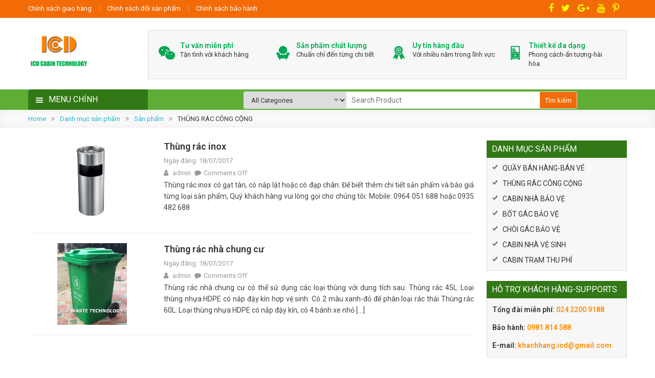

--- FILE ---
content_type: text/html; charset=UTF-8
request_url: https://cabinbaove.vn/danh-muc-san-pham/thung-rac-cong-cong/
body_size: 8337
content:
<!doctype html>
<html lang="en-US" prefix="og: http://ogp.me/ns#">
<head>
	<meta charset="UTF-8">
	<meta name="viewport" content="width=device-width, initial-scale=1">
	<link rel="profile" href="https://gmpg.org/xfn/11">

	<title>THÙNG RÁC CÔNG CỘNG - ICD Cabin Technology</title>

<!-- This site is optimized with the Yoast SEO plugin v3.0.4 - https://yoast.com/wordpress/plugins/seo/ -->
<link rel="canonical" href="https://cabinbaove.vn/danh-muc-san-pham/thung-rac-cong-cong/" />
<meta property="og:locale" content="en_US" />
<meta property="og:type" content="object" />
<meta property="og:title" content="THÙNG RÁC CÔNG CỘNG - ICD Cabin Technology" />
<meta property="og:url" content="https://cabinbaove.vn/danh-muc-san-pham/thung-rac-cong-cong/" />
<meta property="og:site_name" content="ICD CABIN TECHNOLOGY - Đơn vị gia công sản xuất Bốt gác bảo vệ, Cabin kiểm soát ra vào hàng đầu Việt Nam" />
<meta name="twitter:card" content="summary"/>
<meta name="twitter:title" content="THÙNG RÁC CÔNG CỘNG - ICD Cabin Technology"/>
<!-- / Yoast SEO plugin. -->

<link rel='dns-prefetch' href='//fonts.googleapis.com' />
<link rel='dns-prefetch' href='//s.w.org' />
<link rel="alternate" type="application/rss+xml" title="ICD CABIN TECHNOLOGY - Đơn vị gia công sản xuất Bốt gác bảo vệ, Cabin kiểm soát ra vào hàng đầu Việt Nam &raquo; Feed" href="https://cabinbaove.vn/feed/" />
<link rel="alternate" type="application/rss+xml" title="ICD CABIN TECHNOLOGY - Đơn vị gia công sản xuất Bốt gác bảo vệ, Cabin kiểm soát ra vào hàng đầu Việt Nam &raquo; Comments Feed" href="https://cabinbaove.vn/comments/feed/" />
<link rel="alternate" type="application/rss+xml" title="ICD CABIN TECHNOLOGY - Đơn vị gia công sản xuất Bốt gác bảo vệ, Cabin kiểm soát ra vào hàng đầu Việt Nam &raquo; THÙNG RÁC CÔNG CỘNG Danh mục sản phẩm Feed" href="https://cabinbaove.vn/danh-muc-san-pham/thung-rac-cong-cong/feed/" />
		<script type="text/javascript">
			window._wpemojiSettings = {"baseUrl":"https:\/\/s.w.org\/images\/core\/emoji\/11\/72x72\/","ext":".png","svgUrl":"https:\/\/s.w.org\/images\/core\/emoji\/11\/svg\/","svgExt":".svg","source":{"concatemoji":"https:\/\/cabinbaove.vn\/wp-includes\/js\/wp-emoji-release.min.js?ver=4.9.26"}};
			!function(e,a,t){var n,r,o,i=a.createElement("canvas"),p=i.getContext&&i.getContext("2d");function s(e,t){var a=String.fromCharCode;p.clearRect(0,0,i.width,i.height),p.fillText(a.apply(this,e),0,0);e=i.toDataURL();return p.clearRect(0,0,i.width,i.height),p.fillText(a.apply(this,t),0,0),e===i.toDataURL()}function c(e){var t=a.createElement("script");t.src=e,t.defer=t.type="text/javascript",a.getElementsByTagName("head")[0].appendChild(t)}for(o=Array("flag","emoji"),t.supports={everything:!0,everythingExceptFlag:!0},r=0;r<o.length;r++)t.supports[o[r]]=function(e){if(!p||!p.fillText)return!1;switch(p.textBaseline="top",p.font="600 32px Arial",e){case"flag":return s([55356,56826,55356,56819],[55356,56826,8203,55356,56819])?!1:!s([55356,57332,56128,56423,56128,56418,56128,56421,56128,56430,56128,56423,56128,56447],[55356,57332,8203,56128,56423,8203,56128,56418,8203,56128,56421,8203,56128,56430,8203,56128,56423,8203,56128,56447]);case"emoji":return!s([55358,56760,9792,65039],[55358,56760,8203,9792,65039])}return!1}(o[r]),t.supports.everything=t.supports.everything&&t.supports[o[r]],"flag"!==o[r]&&(t.supports.everythingExceptFlag=t.supports.everythingExceptFlag&&t.supports[o[r]]);t.supports.everythingExceptFlag=t.supports.everythingExceptFlag&&!t.supports.flag,t.DOMReady=!1,t.readyCallback=function(){t.DOMReady=!0},t.supports.everything||(n=function(){t.readyCallback()},a.addEventListener?(a.addEventListener("DOMContentLoaded",n,!1),e.addEventListener("load",n,!1)):(e.attachEvent("onload",n),a.attachEvent("onreadystatechange",function(){"complete"===a.readyState&&t.readyCallback()})),(n=t.source||{}).concatemoji?c(n.concatemoji):n.wpemoji&&n.twemoji&&(c(n.twemoji),c(n.wpemoji)))}(window,document,window._wpemojiSettings);
		</script>
		<style type="text/css">
img.wp-smiley,
img.emoji {
	display: inline !important;
	border: none !important;
	box-shadow: none !important;
	height: 1em !important;
	width: 1em !important;
	margin: 0 .07em !important;
	vertical-align: -0.1em !important;
	background: none !important;
	padding: 0 !important;
}
</style>
<link rel='stylesheet' id='awd-style-css'  href='https://cabinbaove.vn/wp-content/plugins/aryo-widget-device/assets/css/style.css?ver=4.9.26' type='text/css' media='all' />
<link rel='stylesheet' id='contact-form-7-css'  href='https://cabinbaove.vn/wp-content/plugins/contact-form-7/includes/css/styles.css?ver=4.3.1' type='text/css' media='all' />
<link rel='stylesheet' id='download-attachments-frontend-css'  href='https://cabinbaove.vn/wp-content/plugins/download-attachments/css/frontend.css?ver=4.9.26' type='text/css' media='all' />
<link rel='stylesheet' id='cmoz-style-css'  href='https://cabinbaove.vn/wp-content/plugins/contact-me-on-zalo/assets/css/style-2.css?ver=1.0.4' type='text/css' media='all' />
<link rel='stylesheet' id='easy-store-fonts-css'  href='https://fonts.googleapis.com/css?family=Roboto%3A+300%2C500%2C600&#038;subset=latin%2Clatin-ext' type='text/css' media='all' />
<link rel='stylesheet' id='lightslider-styles-css'  href='https://cabinbaove.vn/wp-content/themes/easy-store/assets/library/lightslider/css/lightslider.css?ver=1.1.6' type='text/css' media='all' />
<link rel='stylesheet' id='custom-scrollbar-styles-css'  href='https://cabinbaove.vn/wp-content/themes/easy-store/assets/library/custom-scrollbar/jquery.mCustomScrollbar.min.css?ver=1.0.0' type='text/css' media='all' />
<link rel='stylesheet' id='font-awesome-css'  href='https://cabinbaove.vn/wp-content/themes/easy-store/assets/library/font-awesome/css/font-awesome.min.css?ver=4.7.0' type='text/css' media='all' />
<link rel='stylesheet' id='easy-store-style-css'  href='https://cabinbaove.vn/wp-content/themes/easy-store/style.css?ver=1.0.8' type='text/css' media='all' />
<style id='easy-store-style-inline-css' type='text/css'>
.edit-link .post-edit-link,.reply .comment-reply-link,.widget_search .search-submit,.widget_search .search-submit,.woocommerce .price-cart:after,.woocommerce ul.products li.product .price-cart .button:hover,.woocommerce .widget_price_filter .ui-slider .ui-slider-range,.woocommerce .widget_price_filter .ui-slider .ui-slider-handle,.woocommerce .widget_price_filter .price_slider_wrapper .ui-widget-content,.woocommerce #respond input#submit:hover,.woocommerce a.button:hover,.woocommerce button.button:hover,.woocommerce input.button:hover,.woocommerce #respond input#submit.alt:hover,.woocommerce a.button.alt:hover,.woocommerce button.button.alt:hover,.woocommerce input.button.alt:hover,.woocommerce .added_to_cart.wc-forward:hover,.woocommerce ul.products li.product .onsale,.woocommerce span.onsale,.woocommerce #respond input#submit.alt.disabled,.woocommerce #respond input#submit.alt.disabled:hover,.woocommerce #respond input#submit.alt:disabled,.woocommerce #respond input#submit.alt:disabled:hover,.woocommerce #respond input#submit.alt[disabled]:disabled,.woocommerce #respond input#submit.alt[disabled]:disabled:hover,.woocommerce a.button.alt.disabled,.woocommerce a.button.alt.disabled:hover,.woocommerce a.button.alt:disabled,.woocommerce a.button.alt:disabled:hover,.woocommerce a.button.alt[disabled]:disabled,.woocommerce a.button.alt[disabled]:disabled:hover,.woocommerce button.button.alt.disabled,.woocommerce button.button.alt.disabled:hover,.woocommerce button.button.alt:disabled,.woocommerce button.button.alt:disabled:hover,.woocommerce button.button.alt[disabled]:disabled,.woocommerce button.button.alt[disabled]:disabled:hover,.woocommerce input.button.alt.disabled,.woocommerce input.button.alt.disabled:hover,.woocommerce input.button.alt:disabled,.woocommerce input.button.alt:disabled:hover,.woocommerce input.button.alt[disabled]:disabled,.woocommerce input.button.alt[disabled]:disabled:hover,.woocommerce-info,.woocommerce-noreviews,p.no-comments,#masthead .site-header-cart .cart-con.tents:hover,.es-main-menu-wrapper .mt-container,#site-navigation ul.sub-menu,#site-navigation ul.children,.easy_store_slider .es-slide-btn a:hover,.woocommerce-active .es-product-buttons-wrap a:hover,.woocommerce-active ul.products li.product .button:hover,.easy_store_testimonials .es-single-wrap .image-holder::after,.easy_store_testimonials .lSSlideOuter .lSPager.lSpg > li:hover a,.easy_store_testimonials .lSSlideOuter .lSPager.lSpg > li.active a,.cta-btn-wrap a,.main-post-wrap .post-date-wrap,.list-posts-wrap .post-date-wrap,.entry-content-wrapper .post-date-wrap,.widget .tagcloud a:hover,#es-scrollup,.easy_store_social_media a,.is-sticky .es-main-menu-wrapper{background:#27B6D4}
a,.entry-footer a:hover,.comment-author .fn .url:hover,.commentmetadata .comment-edit-link,#cancel-comment-reply-link,#cancel-comment-reply-link:before,.logged-in-as a,.widget a:hover,.widget a:hover::before,.widget li:hover::before,.woocommerce .woocommerce-message:before,.woocommerce div.product p.price ins,.woocommerce div.product span.price ins,.woocommerce div.product p.price del,.woocommerce .woocommerce-info:before,.woocommerce .star-rating span::before,.woocommerce-account .woocommerce .woocommerce-MyAccount-navigation ul a:hover,.woocommerce-account .woocommerce .woocommerce-MyAccount-navigation ul li.is-active a:hover,.es-top-header-wrap .item-icon,.promo-items-wrapper .item-icon-wrap,.main-post-wrap .blog-content-wrapper .news-title a:hover,.list-posts-wrap .blog-content-wrapper .news-title a:hover,.entry-content-wrapper .entry-title a:hover,.blog-content-wrapper .post-meta span:hover,.blog-content-wrapper .post-meta span a:hover,.entry-content-wrapper .post-meta span:hover,.entry-content-wrapper .post-meta span a:hover,#footer-navigation ul li a:hover,.custom-header .breadcrumb-trail.breadcrumbs ul li a,.es-product-title-wrap a:hover .woocommerce-loop-product__title{color:#27B6D4}
.navigation .nav-links a,.bttn,button,input[type='button'],input[type='reset'],input[type='submit'],.widget_search .search-submit,.woocommerce form .form-row.woocommerce-validated .select2-container,.woocommerce form .form-row.woocommerce-validated input.input-text,.woocommerce form .form-row.woocommerce-validated select,.tagcloud a:hover{border-color:#27B6D4}
.comment-list .comment-body{border-top-color:#27B6D4}
@media (max-width:768px){.es-main-menu-wrapper #site-navigation,{background:#27B6D4}}
.navigation .nav-links a:hover,.bttn:hover,button,input[type='button']:hover,input[type='reset']:hover,input[type='submit']:hover,.home .es-home-icon a,.es-home-icon a:hover,#site-navigation ul li.current_page_ancestor>a,.es-wishlist-btn,.es-slide-btn a,.es-slider-section .lSAction a:hover,.easy_store_featured_products .carousel-nav-action .carousel-controls:hover,.woocommerce span.onsale,.woocommerce ul.products li.product .onsale,.es-product-buttons-wrap a.add_to_wishlist:hover,.easy_store_call_to_action .cta-btn-wrap a:hover,.easy_store_social_media a:hover{background:#DD1F26}
a:hover,a:focus,a:active,.woocommerce .price_label,.woocommerce.single-product div.product .price,.easy_store_advance_product_search .woocommerce-product-search .searchsubmit:hover,.price,.woocommerce ul.products li.product .price,.easy_store_categories_collection .es-coll-link,.easy_store_testimonials .es-single-wrap .post-author,.cta-content span,.custom-header .breadcrumb-trail.breadcrumbs ul li a:hover{color:#DD1F26}
.navigation .nav-links a:hover,.bttn:hover,button,input[type='button']:hover,input[type='reset']:hover,input[type='submit']:hover,.easy_store_featured_products .carousel-nav-action .carousel-controls:hover{border-color:#DD1F26}
@media (max-width:768px){.es-main-menu-wrapper .menu-toggle:hover{background:#DD1F26}}
#es-scrollup{border-bottom-color:#DD1F26}
</style>
<link rel='stylesheet' id='easy-store-responsive-style-css'  href='https://cabinbaove.vn/wp-content/themes/easy-store/assets/css/es-responsive.css?ver=1.0.0' type='text/css' media='all' />
<script type='text/javascript' src='https://cabinbaove.vn/wp-includes/js/jquery/jquery.js?ver=1.12.4'></script>
<script type='text/javascript' src='https://cabinbaove.vn/wp-includes/js/jquery/jquery-migrate.min.js?ver=1.4.1'></script>
<link rel='https://api.w.org/' href='https://cabinbaove.vn/wp-json/' />
<link rel="EditURI" type="application/rsd+xml" title="RSD" href="https://cabinbaove.vn/xmlrpc.php?rsd" />
<link rel="wlwmanifest" type="application/wlwmanifest+xml" href="https://cabinbaove.vn/wp-includes/wlwmanifest.xml" /> 
<meta name="generator" content="WordPress 4.9.26" />

		<style type="text/css">
		
			.site-title,
			.site-description {
				position: absolute;
				clip: rect(1px, 1px, 1px, 1px);
			}
		
		</style>
		<link rel="icon" href="https://cabinbaove.vn/wp-content/uploads/2017/05/cropped-Logo-ICD-32x32.jpg" sizes="32x32" />
<link rel="icon" href="https://cabinbaove.vn/wp-content/uploads/2017/05/cropped-Logo-ICD-192x192.jpg" sizes="192x192" />
<link rel="apple-touch-icon-precomposed" href="https://cabinbaove.vn/wp-content/uploads/2017/05/cropped-Logo-ICD-180x180.jpg" />
<meta name="msapplication-TileImage" content="https://cabinbaove.vn/wp-content/uploads/2017/05/cropped-Logo-ICD-270x270.jpg" />
</head>

<body class="archive tax-danh-muc-san-pham term-thung-rac-cong-cong term-116 wp-custom-logo hfeed right-sidebar fullwidth-layout">
	<div id="page" class="site">
	<div class="es-top-header-wrap es-clearfix"><div class="mt-container"><div class="es-top-left-section-wrapper"><nav id="top-navigation" class="top-navigation" role="navigation"><div class="menu-top-menu-container"><ul id="top-menu" class="menu"><li id="menu-item-18" class="menu-item menu-item-type-custom menu-item-object-custom menu-item-home menu-item-18"><a href="https://cabinbaove.vn">Chính sách giao hàng</a></li>
<li id="menu-item-19" class="menu-item menu-item-type-custom menu-item-object-custom menu-item-19"><a href="/lien-he/">Chính sách đổi sản phẩm</a></li>
<li id="menu-item-856" class="menu-item menu-item-type-custom menu-item-object-custom menu-item-home menu-item-856"><a href="https://cabinbaove.vn">Chính sách bảo hành</a></li>
</ul></div></nav><!-- #site-navigation --></div><!-- .es-top-left-section-wrapper -->		<div class="es-top-right-section-wrapper">
			<div class="es-items-wrapper">
                    <div class="item-icon-info-wrap">                       

                        <a href="https://www.facebook.com/cabinbaove.com.vn/" class="item-icon"><i class="fa fa-facebook-f"></i></a>                        

                        <!-- <span class="item-info"></span> -->

                    </div><!-- .item-icon-info-wrap -->

        
                    <div class="item-icon-info-wrap">                       

                        <a href="https://twitter.com/" class="item-icon"><i class="fa fa-twitter"></i></a>                        

                        <!-- <span class="item-info"></span> -->

                    </div><!-- .item-icon-info-wrap -->

        
                    <div class="item-icon-info-wrap">                       

                        <a href="https://plus.google.com" class="item-icon"><i class="fa fa-google-plus"></i></a>                        

                        <!-- <span class="item-info"></span> -->

                    </div><!-- .item-icon-info-wrap -->

        
                    <div class="item-icon-info-wrap">                       

                        <a href="https://www.youtube.com/" class="item-icon"><i class="fa fa-youtube"></i></a>                        

                        <!-- <span class="item-info"></span> -->

                    </div><!-- .item-icon-info-wrap -->

        
                    <div class="item-icon-info-wrap">                       

                        <a href="https://www.pinterest.com/" class="item-icon"><i class="fa fa-pinterest-p"></i></a>                        

                        <!-- <span class="item-info"></span> -->

                    </div><!-- .item-icon-info-wrap -->

        </div><!-- .es-items-wrapper -->		</div><!-- .es-top-right-section-wrapper -->
</div><!-- .mt-container --></div><!-- .es-top-header-wrap -->
	<header id="masthead" class="site-header"><div class="es-header-logo-wrapper es-clearfix"><div class="mt-container">		<div class="site-branding">
			<a href="https://cabinbaove.vn/" class="custom-logo-link" rel="home" itemprop="url"><img width="960" height="720" src="https://cabinbaove.vn/wp-content/uploads/2019/01/ICD-CABIN-TECHNOLOGY.png" class="custom-logo" alt="ICD CABIN TECHNOLOGY &#8211; Đơn vị gia công sản xuất Bốt gác bảo vệ, Cabin kiểm soát ra vào hàng đầu Việt Nam" itemprop="logo" srcset="https://cabinbaove.vn/wp-content/uploads/2019/01/ICD-CABIN-TECHNOLOGY.png 960w, https://cabinbaove.vn/wp-content/uploads/2019/01/ICD-CABIN-TECHNOLOGY-300x225.png 300w, https://cabinbaove.vn/wp-content/uploads/2019/01/ICD-CABIN-TECHNOLOGY-768x576.png 768w, https://cabinbaove.vn/wp-content/uploads/2019/01/ICD-CABIN-TECHNOLOGY-667x500.png 667w, https://cabinbaove.vn/wp-content/uploads/2019/01/ICD-CABIN-TECHNOLOGY-400x300.png 400w" sizes="(max-width: 960px) 100vw, 960px" /></a>				<p class="site-title"><a href="https://cabinbaove.vn/" rel="home">ICD CABIN TECHNOLOGY &#8211; Đơn vị gia công sản xuất Bốt gác bảo vệ, Cabin kiểm soát ra vào hàng đầu Việt Nam</a></p>
							<p class="site-description">Sản xuất cabin nhà bảo vệ, bốt gác bảo vệ, cabin thu phí giao thông, trạm kiểm tra kiểm soát</p>
					</div><!-- .site-branding -->
<div class="es-header-area-cart-wrapper"><div class="promo-items-wrapper uk-visible-large"><div class="items-wrap mt-column-wrapper es-clearfix">                        <div class="item-icon-info-wrap  mt-column-4">
                            <div class="item-icon-wrap">
                                <img src="https://cabinbaove.vn/wp-content/uploads/2018/12/phucvu.png"/>
                            </div><!-- .item-icon-wrap -->

                            <div class="item-info-wrap">
                                <span class="item-title">Tư vấn miễn phí</span>
                                <span class="item-info">Tận tình với khách hàng </span>
                            </div><!-- .item-info-wrap-->
                        </div> <!-- item-icon-info-wrap -->
                                <div class="item-icon-info-wrap  mt-column-4">
                            <div class="item-icon-wrap">
                                <img src="https://cabinbaove.vn/wp-content/uploads/2018/12/chatluong.png"/>
                            </div><!-- .item-icon-wrap -->

                            <div class="item-info-wrap">
                                <span class="item-title"> Sản phẩm chất lượng</span>
                                <span class="item-info">Chuẩn chỉ đến từng chi tiết</span>
                            </div><!-- .item-info-wrap-->
                        </div> <!-- item-icon-info-wrap -->
                                <div class="item-icon-info-wrap  mt-column-4">
                            <div class="item-icon-wrap">
                                <img src="https://cabinbaove.vn/wp-content/uploads/2018/12/uytin.png"/>
                            </div><!-- .item-icon-wrap -->

                            <div class="item-info-wrap">
                                <span class="item-title">Uy tín hàng đầu</span>
                                <span class="item-info">Với nhiều năm trong lĩnh vực </span>
                            </div><!-- .item-info-wrap-->
                        </div> <!-- item-icon-info-wrap -->
                                <div class="item-icon-info-wrap  mt-column-4">
                            <div class="item-icon-wrap">
                                <img src="https://cabinbaove.vn/wp-content/uploads/2018/12/thietke.png"/>
                            </div><!-- .item-icon-wrap -->

                            <div class="item-info-wrap">
                                <span class="item-title">Thiết kế đa dạng</span>
                                <span class="item-info">Phong cách-ấn tượng-hài hòa </span>
                            </div><!-- .item-info-wrap-->
                        </div> <!-- item-icon-info-wrap -->
        </div><!-- .items-wrap --></div><!-- .promo-items-wrapper --></div><!-- .es-header-area-wrapper --></div><!-- .mt-container --></div><!-- .es-header-logo-wrapper -->		<div class="es-main-menu-wrapper">
			<div class="mt-container">
				<div class="uk-grid uk-grid-collapse">
					<div class="uk-width-large-1-5">
						<section class="main-categories">
							<header class="panel-head">
								<div class="heading"><a href="javascript:void(0)" class="menu-toggle" title="MENU CHÍNH">MENU CHÍNH</a></div>
							</header>
							<section id="site-navigation" class="panel-body hide">
				                <a href="" class=" hide"> <i class="fa fa-navicon"> </i> </a>
								<nav class="main-navigation" role="navigation">
									<div class="menu-main-menu-container"><ul id="primary-menu" class="menu"><li id="menu-item-30" class="menu-item menu-item-type-custom menu-item-object-custom menu-item-home menu-item-30"><a href="https://cabinbaove.vn">Trang chủ</a></li>
<li id="menu-item-27" class="menu-item menu-item-type-post_type menu-item-object-page menu-item-27"><a href="https://cabinbaove.vn/gioi-thieu/">Giới thiệu</a></li>
<li id="menu-item-53" class="menu-item menu-item-type-post_type menu-item-object-page current-menu-ancestor current-menu-parent current_page_parent current_page_ancestor menu-item-has-children menu-item-53"><a href="https://cabinbaove.vn/danh-muc-san-pham/">Sản phẩm</a>
<ul class="sub-menu">
	<li id="menu-item-942" class="menu-item menu-item-type-taxonomy menu-item-object-danh-muc-san-pham menu-item-942"><a href="https://cabinbaove.vn/danh-muc-san-pham/quay-ban-hang-ban-ve/">QUẦY BÁN HÀNG-BÁN VÉ</a></li>
	<li id="menu-item-943" class="menu-item menu-item-type-taxonomy menu-item-object-danh-muc-san-pham current-menu-item menu-item-943"><a href="https://cabinbaove.vn/danh-muc-san-pham/thung-rac-cong-cong/">THÙNG RÁC CÔNG CỘNG</a></li>
	<li id="menu-item-944" class="menu-item menu-item-type-taxonomy menu-item-object-danh-muc-san-pham menu-item-has-children menu-item-944"><a href="https://cabinbaove.vn/danh-muc-san-pham/cabin-nha-bao-ve/">CABIN NHÀ BẢO VỆ</a>
	<ul class="sub-menu">
		<li id="menu-item-945" class="menu-item menu-item-type-taxonomy menu-item-object-danh-muc-san-pham menu-item-945"><a href="https://cabinbaove.vn/danh-muc-san-pham/nha-bao-ve-composite/">Nhà bảo vệ composite</a></li>
		<li id="menu-item-946" class="menu-item menu-item-type-taxonomy menu-item-object-danh-muc-san-pham menu-item-946"><a href="https://cabinbaove.vn/danh-muc-san-pham/nha-bao-ve-khung-thep/">Nhà bảo vệ khung thép</a></li>
		<li id="menu-item-947" class="menu-item menu-item-type-taxonomy menu-item-object-danh-muc-san-pham menu-item-947"><a href="https://cabinbaove.vn/danh-muc-san-pham/nha-bao-ve-inox/">Nhà bảo vệ inox</a></li>
		<li id="menu-item-948" class="menu-item menu-item-type-taxonomy menu-item-object-danh-muc-san-pham menu-item-948"><a href="https://cabinbaove.vn/danh-muc-san-pham/nha-bao-ve-tam-panel/">Nhà bảo vệ tấm panel</a></li>
	</ul>
</li>
	<li id="menu-item-949" class="menu-item menu-item-type-taxonomy menu-item-object-danh-muc-san-pham menu-item-has-children menu-item-949"><a href="https://cabinbaove.vn/danh-muc-san-pham/bot-gac-bao-ve/">BỐT GÁC BẢO VỆ</a>
	<ul class="sub-menu">
		<li id="menu-item-950" class="menu-item menu-item-type-taxonomy menu-item-object-danh-muc-san-pham menu-item-950"><a href="https://cabinbaove.vn/danh-muc-san-pham/bot-gac-composite/">Bốt gác Composite</a></li>
		<li id="menu-item-951" class="menu-item menu-item-type-taxonomy menu-item-object-danh-muc-san-pham menu-item-951"><a href="https://cabinbaove.vn/danh-muc-san-pham/bot-gac-khung-thep/">Bốt gác khung thép</a></li>
		<li id="menu-item-952" class="menu-item menu-item-type-taxonomy menu-item-object-danh-muc-san-pham menu-item-952"><a href="https://cabinbaove.vn/danh-muc-san-pham/bot-gac-inox/">Bốt gác inox</a></li>
		<li id="menu-item-953" class="menu-item menu-item-type-taxonomy menu-item-object-danh-muc-san-pham menu-item-953"><a href="https://cabinbaove.vn/danh-muc-san-pham/bot-gac-tam-panel/">Bốt gác tấm panel</a></li>
	</ul>
</li>
	<li id="menu-item-893" class="menu-item menu-item-type-taxonomy menu-item-object-danh-muc-san-pham menu-item-has-children menu-item-893"><a href="https://cabinbaove.vn/danh-muc-san-pham/choi-gac-bao-ve/">CHÒI GÁC BẢO VỆ</a>
	<ul class="sub-menu">
		<li id="menu-item-954" class="menu-item menu-item-type-taxonomy menu-item-object-danh-muc-san-pham menu-item-954"><a href="https://cabinbaove.vn/danh-muc-san-pham/choi-bao-ve-composite/">Chòi bảo vệ Composite</a></li>
		<li id="menu-item-955" class="menu-item menu-item-type-taxonomy menu-item-object-danh-muc-san-pham menu-item-955"><a href="https://cabinbaove.vn/danh-muc-san-pham/choi-bao-ve-khung-thep/">Chòi bảo vệ khung thép</a></li>
		<li id="menu-item-895" class="menu-item menu-item-type-taxonomy menu-item-object-danh-muc-san-pham menu-item-895"><a href="https://cabinbaove.vn/danh-muc-san-pham/choi-bao-ve-inox/">Chòi bảo vệ inox</a></li>
		<li id="menu-item-894" class="menu-item menu-item-type-taxonomy menu-item-object-danh-muc-san-pham menu-item-894"><a href="https://cabinbaove.vn/danh-muc-san-pham/choi-bao-ve-tam-panel/">Chòi bảo vệ tấm panel</a></li>
	</ul>
</li>
	<li id="menu-item-892" class="menu-item menu-item-type-taxonomy menu-item-object-danh-muc-san-pham menu-item-has-children menu-item-892"><a href="https://cabinbaove.vn/danh-muc-san-pham/cabin-nha-ve-sinh/">CABIN NHÀ VỆ SINH</a>
	<ul class="sub-menu">
		<li id="menu-item-956" class="menu-item menu-item-type-taxonomy menu-item-object-danh-muc-san-pham menu-item-956"><a href="https://cabinbaove.vn/danh-muc-san-pham/nha-ve-sinh-container/">Nhà vệ sinh container</a></li>
		<li id="menu-item-957" class="menu-item menu-item-type-taxonomy menu-item-object-danh-muc-san-pham menu-item-957"><a href="https://cabinbaove.vn/danh-muc-san-pham/nha-ve-sinh-di-dong/">Nhà vệ sinh di động</a></li>
		<li id="menu-item-958" class="menu-item menu-item-type-taxonomy menu-item-object-danh-muc-san-pham menu-item-958"><a href="https://cabinbaove.vn/danh-muc-san-pham/nha-ve-sinh-thong-minh/">Nhà vệ sinh thông minh</a></li>
		<li id="menu-item-959" class="menu-item menu-item-type-taxonomy menu-item-object-danh-muc-san-pham menu-item-959"><a href="https://cabinbaove.vn/danh-muc-san-pham/nha-ve-sinh-nhap-khau/">Nhà vệ sinh nhập khẩu</a></li>
	</ul>
</li>
	<li id="menu-item-891" class="menu-item menu-item-type-taxonomy menu-item-object-danh-muc-san-pham menu-item-891"><a href="https://cabinbaove.vn/danh-muc-san-pham/cabin-tram-thu-phi/">CABIN TRẠM THU PHÍ</a></li>
</ul>
</li>
<li id="menu-item-35" class="menu-item menu-item-type-taxonomy menu-item-object-category menu-item-35"><a href="https://cabinbaove.vn/category/du-an/">Dự án</a></li>
<li id="menu-item-36" class="menu-item menu-item-type-taxonomy menu-item-object-category menu-item-36"><a href="https://cabinbaove.vn/category/tin-tuc/">Tin tức</a></li>
<li id="menu-item-26" class="menu-item menu-item-type-post_type menu-item-object-page menu-item-26"><a href="https://cabinbaove.vn/download/">Download</a></li>
<li id="menu-item-28" class="menu-item menu-item-type-post_type menu-item-object-page menu-item-28"><a href="https://cabinbaove.vn/lien-he/">Liên hệ</a></li>
</ul></div>								</nav><!-- #site-navigation -->
								<style>
																	</style>
							</section>
						</section>
					</div>
					<div class="uk-width-large-4-5 uk-visible-large">
						<div class="es-header-area-cart-wrapper"><section id="easy_store_advance_product_search-2" class="widget easy_store_advance_product_search">
            <div class="es-advance-product-search-wrapper">

                <div class="advance-product-search">

                    <form role="search" method="get" class="woocommerce-product-search" action="https://cabinbaove.vn/">

                    
                            <label class="label label-select">

                                <select class="es-select-products" name="product_category">

                                    <option value="">All Categories</option>

                                    
                                        <option value="100"  >QUẦY BÁN HÀNG-BÁN VÉ</option>

                                    
                                        <option value="116"  >THÙNG RÁC CÔNG CỘNG</option>

                                    
                                        <option value="5"  >CABIN NHÀ BẢO VỆ</option>

                                    
                                        <option value="10"  >BỐT GÁC BẢO VỆ</option>

                                    
                                        <option value="11"  >CHÒI GÁC BẢO VỆ</option>

                                    
                                        <option value="24"  >CABIN NHÀ VỆ SINH</option>

                                    
                                        <option value="28"  >CABIN TRẠM THU PHÍ</option>

                                    
                                </select>

                            </label>

                        
                        <input type="search" id="woocommerce-product-search-field-0" class="search-field" placeholder="Search Product" value="" name="s" />

                        <button class="searchsubmit" type="submit">Tìm kiếm</button>

                        <input type="hidden" name="post_type" value="product" />

                    </form><!-- .woocommerce-product-search -->

                </div><!-- .advance-product-search -->

            </div><!-- .es-advance-product-search-wrapper -->

    </section></div><!-- .es-header-area-wrapper -->					</div>
				</div>
			</div><!-- .mt-container -->
		</div><!-- .es-main-menu-wrapper -->
</header><!-- #masthead -->
				<div class="custom-header no-bg-img" >
	            <div class="mt-container">
	    				    			<div role="navigation" aria-label="Breadcrumbs" class="breadcrumb-trail breadcrumbs" itemprop="breadcrumb"><ul class="trail-items" itemscope itemtype="http://schema.org/BreadcrumbList"><meta name="numberOfItems" content="4" /><meta name="itemListOrder" content="Ascending" /><li itemprop="itemListElement" itemscope itemtype="http://schema.org/ListItem" class="trail-item trail-begin"><a href="https://cabinbaove.vn/" rel="home" itemprop="item"><span itemprop="name">Home</span></a><meta itemprop="position" content="1" /></li><li itemprop="itemListElement" itemscope itemtype="http://schema.org/ListItem" class="trail-item"><a href="https://cabinbaove.vn/danh-muc-san-pham/" itemprop="item"><span itemprop="name">Danh mục sản phẩm</span></a><meta itemprop="position" content="2" /></li><li itemprop="itemListElement" itemscope itemtype="http://schema.org/ListItem" class="trail-item"><a href="https://cabinbaove.vn/san-pham/" itemprop="item"><span itemprop="name">Sản phẩm</span></a><meta itemprop="position" content="3" /></li><li itemprop="itemListElement" itemscope itemtype="http://schema.org/ListItem" class="trail-item trail-end"><span itemprop="item"><span itemprop="name">THÙNG RÁC CÔNG CỘNG</span></span><meta itemprop="position" content="4" /></li></ul></div>	            </div><!-- .mt-container -->
			</div><!-- .custom-header -->
	
	<div id="content" class="site-content">
		<div class="mt-container">
			
	<div class="uk-grid uk-grid-medium">

		<div class="content-area uk-width-large-3-4">

			<main id="main" class="site-main">

				
					
						<div class="article-catalog">
	<div class="thumb">
        <a class="img-cover" href="https://cabinbaove.vn/san-pham/thung-rac-inox/" title="Thùng rác inox">
			<img width="549" height="632" src="https://cabinbaove.vn/wp-content/uploads/2017/07/IMG_1657.jpg" class="attachment- size- wp-post-image" alt="" srcset="https://cabinbaove.vn/wp-content/uploads/2017/07/IMG_1657.jpg 549w, https://cabinbaove.vn/wp-content/uploads/2017/07/IMG_1657-261x300.jpg 261w" sizes="(max-width: 549px) 100vw, 549px" />
		</a>
    </div>
    <div class="infor">
    	<h3 class="main-title">
			<a href="https://cabinbaove.vn/san-pham/thung-rac-inox/" title="Thùng rác inox">Thùng rác inox</a>
		</h3>
		<div class="meta-post-date">Ngày đăng: 18/07/2017</div>
		<div class="post-meta">
            <span class="byline">  <span class="author vcard"><a class="url fn n" href="https://cabinbaove.vn/author/admin/">admin</a></span></span><span class="comments-link"><span>Comments Off<span class="screen-reader-text"> on Thùng rác inox</span></span></span>
        </div>
        <div class="description">
            <p>Thùng rác inox có gạt tàn, có nắp lật hoặc có đạp chân: Để biết thêm chi tiết sản phẩm và báo giá từng loại sản phẩm, Quý khách hàng vui lòng gọi cho chúng tôi: Mobile: 0964 051 688 hoặc 0935 482 688</p>

        </div>
    </div>
</div>
<div class="clearfix"></div>
					
						<div class="article-catalog">
	<div class="thumb">
        <a class="img-cover" href="https://cabinbaove.vn/san-pham/thung-rac-nha-chung-cu/" title="Thùng rác nhà chung cư">
			<img width="331" height="389" src="https://cabinbaove.vn/wp-content/uploads/2017/07/thung_rac_icd322.jpg" class="attachment- size- wp-post-image" alt="" srcset="https://cabinbaove.vn/wp-content/uploads/2017/07/thung_rac_icd322.jpg 331w, https://cabinbaove.vn/wp-content/uploads/2017/07/thung_rac_icd322-255x300.jpg 255w" sizes="(max-width: 331px) 100vw, 331px" />
		</a>
    </div>
    <div class="infor">
    	<h3 class="main-title">
			<a href="https://cabinbaove.vn/san-pham/thung-rac-nha-chung-cu/" title="Thùng rác nhà chung cư">Thùng rác nhà chung cư</a>
		</h3>
		<div class="meta-post-date">Ngày đăng: 18/07/2017</div>
		<div class="post-meta">
            <span class="byline">  <span class="author vcard"><a class="url fn n" href="https://cabinbaove.vn/author/admin/">admin</a></span></span><span class="comments-link"><span>Comments Off<span class="screen-reader-text"> on Thùng rác nhà chung cư</span></span></span>
        </div>
        <div class="description">
            <p>Thùng rác nhà chung cư có thể sử dụng các loại thùng với dung tích sau: Thùng rác 45L: Loại thùng nhựa HDPE có nắp đậy kín hợp vệ sinh. Có 2 màu xanh-đỏ để phân loại rác thải Thùng rác 60L: Loại thùng nhựa HDPE có nắp đậy kín, có 4 bánh xe nhỏ [&hellip;]</p>

        </div>
    </div>
</div>
<div class="clearfix"></div>
					
					
				
			</main><!-- #main -->

		</div>

		<div class="uk-width-large-1-4">

			<div id="secondary" class="widget-area sidebar" role="complementary">
			<section id="lc_taxonomy-2" class="widget widget_lc_taxonomy"><div id="lct-widget-danh-muc-san-pham-container" class="list-custom-taxonomy-widget"><h4 class="widget-title">Danh mục sản phẩm<a href='javascript:void(0)' id='show-box-taxonomy'><span class='kad-navbtn-taxonomy'><i class='icon-reorder'></i></span></a></h4><ul id="lct-widget-danh-muc-san-pham" class="taxonomy-list">	<li class="cat-item cat-item-100"><a href="https://cabinbaove.vn/danh-muc-san-pham/quay-ban-hang-ban-ve/" >QUẦY BÁN HÀNG-BÁN VÉ</a>
</li>
	<li class="cat-item cat-item-116 current-cat"><a href="https://cabinbaove.vn/danh-muc-san-pham/thung-rac-cong-cong/" >THÙNG RÁC CÔNG CỘNG</a>
</li>
	<li class="cat-item cat-item-5"><a href="https://cabinbaove.vn/danh-muc-san-pham/cabin-nha-bao-ve/" >CABIN NHÀ BẢO VỆ</a>
<ul class='children'>
	<li class="cat-item cat-item-6"><a href="https://cabinbaove.vn/danh-muc-san-pham/nha-bao-ve-composite/" >Nhà bảo vệ composite</a>
</li>
	<li class="cat-item cat-item-8"><a href="https://cabinbaove.vn/danh-muc-san-pham/nha-bao-ve-khung-thep/" >Nhà bảo vệ khung thép</a>
</li>
	<li class="cat-item cat-item-7"><a href="https://cabinbaove.vn/danh-muc-san-pham/nha-bao-ve-inox/" >Nhà bảo vệ inox</a>
</li>
	<li class="cat-item cat-item-9"><a href="https://cabinbaove.vn/danh-muc-san-pham/nha-bao-ve-tam-panel/" >Nhà bảo vệ tấm panel</a>
</li>
</ul>
</li>
	<li class="cat-item cat-item-10"><a href="https://cabinbaove.vn/danh-muc-san-pham/bot-gac-bao-ve/" >BỐT GÁC BẢO VỆ</a>
<ul class='children'>
	<li class="cat-item cat-item-16"><a href="https://cabinbaove.vn/danh-muc-san-pham/bot-gac-composite/" >Bốt gác Composite</a>
</li>
	<li class="cat-item cat-item-17"><a href="https://cabinbaove.vn/danh-muc-san-pham/bot-gac-khung-thep/" >Bốt gác khung thép</a>
</li>
	<li class="cat-item cat-item-18"><a href="https://cabinbaove.vn/danh-muc-san-pham/bot-gac-inox/" >Bốt gác inox</a>
</li>
	<li class="cat-item cat-item-19"><a href="https://cabinbaove.vn/danh-muc-san-pham/bot-gac-tam-panel/" >Bốt gác tấm panel</a>
</li>
</ul>
</li>
	<li class="cat-item cat-item-11"><a href="https://cabinbaove.vn/danh-muc-san-pham/choi-gac-bao-ve/" >CHÒI GÁC BẢO VỆ</a>
<ul class='children'>
	<li class="cat-item cat-item-20"><a href="https://cabinbaove.vn/danh-muc-san-pham/choi-bao-ve-composite/" >Chòi bảo vệ Composite</a>
</li>
	<li class="cat-item cat-item-21"><a href="https://cabinbaove.vn/danh-muc-san-pham/choi-bao-ve-khung-thep/" >Chòi bảo vệ khung thép</a>
</li>
	<li class="cat-item cat-item-22"><a href="https://cabinbaove.vn/danh-muc-san-pham/choi-bao-ve-inox/" >Chòi bảo vệ inox</a>
</li>
	<li class="cat-item cat-item-23"><a href="https://cabinbaove.vn/danh-muc-san-pham/choi-bao-ve-tam-panel/" >Chòi bảo vệ tấm panel</a>
</li>
</ul>
</li>
	<li class="cat-item cat-item-24"><a href="https://cabinbaove.vn/danh-muc-san-pham/cabin-nha-ve-sinh/" >CABIN NHÀ VỆ SINH</a>
<ul class='children'>
	<li class="cat-item cat-item-106"><a href="https://cabinbaove.vn/danh-muc-san-pham/nha-ve-sinh-container/" >Nhà vệ sinh container</a>
</li>
	<li class="cat-item cat-item-25"><a href="https://cabinbaove.vn/danh-muc-san-pham/nha-ve-sinh-di-dong/" >Nhà vệ sinh di động</a>
</li>
	<li class="cat-item cat-item-26"><a href="https://cabinbaove.vn/danh-muc-san-pham/nha-ve-sinh-thong-minh/" >Nhà vệ sinh thông minh</a>
</li>
	<li class="cat-item cat-item-27"><a href="https://cabinbaove.vn/danh-muc-san-pham/nha-ve-sinh-nhap-khau/" >Nhà vệ sinh nhập khẩu</a>
</li>
</ul>
</li>
	<li class="cat-item cat-item-28"><a href="https://cabinbaove.vn/danh-muc-san-pham/cabin-tram-thu-phi/" >CABIN TRẠM THU PHÍ</a>
</li>
</ul></div></section><div class="awd-hidden-phone"><section id="text-12" class="widget widget_text"><h4 class="widget-title">Hỗ trợ khách hàng-Supports</h4>			<div class="textwidget"><p><strong>Tổng đài miễn phí: <span style="color:#FF8C00;">024 2200 9188</strong></span></p>
<p><strong>Bảo hành: <span style="color:#FF8C00;">0981 814 588</strong></span>
<p><strong>E-mail: <span style="color:#FF8C00;">khachhang.icd@gmail.com</strong></span></p></div>
		</section></div><section id="dpe_fp_widget-2" class="widget widget_dpe_fp_widget"><h4 class="widget-title">Sản phẩm mới</h4>    <!--ul class="dpe-flexible-posts"-->
    <div class="row">
                    <div class="col-md-4 text-center product-item" id="post-1343" class="post-1343 san-pham type-san-pham status-publish hentry danh-muc-san-pham-cabin-nha-bao-ve">
                <div class="product-rightdetail">
                    <a class="item-product" href="https://cabinbaove.vn/san-pham/cabin-khung-thep-op-alu-mai-composite-hien-dai-ben-bi/">
                        <div class="img-product">
                            

--- FILE ---
content_type: text/css
request_url: https://cabinbaove.vn/wp-content/themes/easy-store/style.css?ver=1.0.8
body_size: 17604
content:
/*!
Theme Name:     Easy Store
Theme URI:      https://mysterythemes.com/wp-themes/easy-store
Author:         Mystery Themes
Author URI:     https://mysterythemes.com/
Description:    Easy Store is beautifully design e-commerce theme fully compatible with most popular WooCommerce plugin. The theme comes with clean and elegant design and developer friendly. It is fully responsive, translation ready, SEO friendly and compatible with WooCommerce, YITH WooCommerce Wishlist and popular plugin. Use this theme for your e-commerce website, you will feel the best ever experience. Get free support at https://mysterythemes.com/support/forum/themes/free-themes/ and check the demo at http://demo.mysterythemes.com/easy-store-landing/
Version:        1.0.8
License:        GNU General Public License v3 or later
License URI:    http://www.gnu.org/licenses/gpl-3.0.html
Text Domain:    easy-store
Tags:           e-commerce, food-and-drink, entertainment, one-column, two-columns, three-columns, left-sidebar, right-sidebar, custom-background, custom-logo, custom-menu, threaded-comments, translation-ready

This theme, like WordPress, is licensed under the GPL.
Use it to make something cool, have fun, and share what you've learned with others.

Easy Store is based on Underscores https://underscores.me/, (C) 2012-2017 Automattic, Inc.
Underscores is distributed under the terms of the GNU GPL v2 or later.

Normalizing styles have been helped along thanks to the fine work of
Nicolas Gallagher and Jonathan Neal https://necolas.github.io/normalize.css/
*/
/*--------------------------------------------------------------
Reset
--------------------------------------------------------------*/
@font-face {
    font-family: 'UVN Bai Sau Nhe';
    src: url('assets/fonts/UVN Bai Sau Nhe/uvnbaisau_t-webfont.woff2') format('woff2'),
         url('assets/fonts/UVN Bai Sau Nhe/uvnbaisau_t-webfont.woff') format('woff');
    font-weight: normal;
    font-style: normal;

}
@font-face {
    font-family: 'TPBaomoi';
    src: url('assets/fonts/TPBaomoi/Baomoi_gdi.eot?v=1');
    src: local('Ă¢ËœÂº'), 
    url('assets/fonts/TPBaomoi/Baomoi_gdi.eot?#iefixv=1') format('embedded-opentype'), 
    url('assets/fonts/TPBaomoi/Baomoi_gdi.woff?v=1') format('woff'), 
    url('assets/fonts/TPBaomoi/Baomoi_gdi.ttf?v=1') format('truetype');
    font-weight: 400;
    font-style: normal
}
@font-face {
    font-family: 'TPBaomoi';
    src: url('assets/fonts/TPBaomoi/Baomoi-Italic_gdi.eot?v=1');
    src: local('Ă¢ËœÂº'), 
    url('assets/fonts/TPBaomoi/Baomoi-Italic_gdi.eot?#iefixv=1') format('embedded-opentype'), 
    url('assets/fonts/TPBaomoi/Baomoi-Italic_gdi.woff?v=1') format('woff'), 
    url('assets/fonts/TPBaomoi/Baomoi-Italic_gdi.ttf?v=1') format('truetype');
    font-weight: 400;
    font-style: italic
}
@font-face {
    font-family: 'TPBaomoi';
    src: url('assets/fonts/TPBaomoi/Baomoi-SemiBold_gdi.eot?v=1');
    src: local('Ă¢ËœÂº'), 
    url('assets/fonts/TPBaomoi/Baomoi-SemiBold_gdi.eot?#iefixv=1') format('embedded-opentype'), 
    url('assets/fonts/TPBaomoi/Baomoi-SemiBold_gdi.woff?v=1') format('woff'), 
    url('assets/fonts/TPBaomoi/Baomoi-SemiBold_gdi.ttf?v=1') format('truetype');
    font-weight: 700;
    font-style: normal
}
@font-face {
    font-family: 'TPBaomoi';
    src: url('assets/fonts/TPBaomoi/Baomoi-SemiBoldItalic_gdi.eot?v=1');
    src: local('Ă¢ËœÂº'), 
    url('assets/fonts/TPBaomoi/Baomoi-SemiBoldItalic_gdi.eot?#iefixv=1') format('embedded-opentype'), 
    url('assets/fonts/TPBaomoi/Baomoi-SemiBoldItalic_gdi.woff?v=1') format('woff'), 
    url('assets/fonts/TPBaomoi/Baomoi-SemiBoldItalic_gdi.ttf?v=1') format('truetype');
    font-weight: 700;
    font-style: italic
}
html, body, div, span, applet, object, iframe, 
h1, h2, h3, h4, h5, h6, p, blockquote, pre, a, 
abbr, acronym, address, big, cite, code, del, dfn, em, font, 
ins, kbd, q, s, samp, small, strike, strong, sub, sup, 
tt, var, dl, dt, dd, ol, ul, li, fieldset, form, label, legend, 
table, caption, tbody, tfoot, thead, tr, th, td {
    border: 0;
    font-family: inherit;
    font-size: 100%;
    font-style: inherit;
    font-weight: inherit;
    margin: 0;
    outline: 0;
    padding: 0;
    vertical-align: baseline;
}

html {
    font-size: 62.5%;
    /* Corrects text resizing oddly in IE6/7 when body font-size is set using em units http://clagnut.com/blog/348/#c790 */
    overflow-y: scroll;
    /* Keeps page centered in all browsers regardless of content height */
    -webkit-text-size-adjust: 100%;
    /* Prevents iOS text size adjust after orientation change, without disabling user zoom */
    -ms-text-size-adjust: 100%;
    /* www.456bereastreet.com/archive/201012/controlling_text_size_in_safari_for_ios_without_disabling_user_zoom/ */
}

*,
*:before,
*:after {
    /* apply a natural box layout model to all elements; see http://www.paulirish.com/2012/box-sizing-border-box-ftw/ */
    -webkit-box-sizing: border-box;
    /* Not needed for modern webkit but still used by Blackberry Browser 7.0; see http://caniuse.com/#search=box-sizing */
    -moz-box-sizing: border-box;
    /* Still needed for Firefox 28; see http://caniuse.com/#search=box-sizing */
    box-sizing: border-box;
}

body {
    background: #fff;
}

article,
aside,
details,
figcaption,
figure,
footer,
header,
main,
nav,
section {
    display: block;
}

ol,
ul {
    list-style: none;
}

table {
    border-collapse: separate;
    border-spacing: 0;
}

caption,
th,
td {
    font-weight: normal;
    text-align: left;
}

blockquote:before,
blockquote:after,
q:before,
q:after {
    content: "";
}

blockquote,
q {
    quotes: "" "";
}

a:focus {
    outline: 0;
}

a:hover,
a:active {
    outline: 0;
}

a img {
    border: 0;
}


/*--------------------------------------------------------------
Typography
--------------------------------------------------------------*/

body,
button,
input,
select,
textarea {
    color: #333;
    font-family: 'Roboto', sans-serif;
    font-size: 14px;
    line-height: 2;
    font-weight: 400;
}

h1,
h2,
h3,
h4,
h5,
h6 {
    clear: both;
    font-weight: normal;
    font-family: 'Roboto', sans-serif;
    line-height: 1.3;
    margin-bottom: 15px;
    color: #3d3d3d;
    font-weight: 700;
}

p {
    margin-bottom: 20px;
}

b,
strong {
    font-weight: bold;
}

dfn,
cite,
em,
i {
    font-style: italic;
}

blockquote {
    margin: 0 15px;
    font-size: 20px;
    font-style: italic;
    font-family: 'Roboto', sans-serif;
    font-weight: 300;
}

address {
    margin: 0 0 15px;
}

pre {
    background: #eee;
    font-family: "Courier 10 Pitch", Courier, monospace;
    font-size: 15px;
    font-size: 1.5rem;
    line-height: 1.6;
    margin-bottom: 1.6em;
    max-width: 100%;
    overflow: auto;
    padding: 1.6em;
}

code,
kbd,
tt,
var {
    font: 15px Monaco, Consolas, "Andale Mono", "DejaVu Sans Mono", monospace;
}

abbr,
acronym {
    border-bottom: 1px dotted #666;
    cursor: help;
}

mark,
ins {
    background: #fff9c0;
    text-decoration: none;
}

sup,
sub {
    font-size: 75%;
    height: 0;
    line-height: 0;
    position: relative;
    vertical-align: baseline;
}

sup {
    bottom: 1ex;
}

sub {
    top: .5ex;
}

small {
    font-size: 75%;
}

big {
    font-size: 125%;
}

h1 {
    font-size: 36px;
}

h2 {
    font-size: 30px;
}

h3 {
    font-size: 26px;
}

h4 {
    font-size: 20px;
}

h5 {
    font-size: 18px;
}

h6 {
    font-size: 16px;
}


/*--------------------------------------------------------------
Elements
--------------------------------------------------------------*/

hr {
    background-color: #ccc;
    border: 0;
    height: 1px;
    margin-bottom: 15px;
}

ul,
ol {
    margin: 0 0 15px 20px;
}

ul {
    list-style: disc;
}

ol {
    list-style: decimal;
}

li>ul,
li>ol {
    margin-bottom: 0;
    margin-left: 15px;
}

dt {
    font-weight: bold;
}

dd {
    margin: 0 15px 15px;
}

img {
    height: auto;
    /* Make sure images are scaled correctly. */
    max-width: 100%;
    /* Adhere to container width. */
    vertical-align: middle;
}

figure {
    margin: 0;
}

table {
    margin: 0 0 15px;
    width: 100%;
    border-collapse: collapse;
}

th {
    font-weight: bold;
    border: 1px solid #CCC;
    padding: 5px 10px;
}

td {
    border: 1px solid #CCC;
    padding: 5px 10px;
}
.uk-flex {
    display: -ms-flexbox;
    display: -webkit-flex;
    display: flex
}
.uk-flex-inline>*,
.uk-flex>* {
    -ms-flex-negative: 1
}
.uk-flex-middle {
    -ms-flex-align: center;
    -webkit-align-items: center;
    align-items: center
}
.uk-flex-space-between {
    -ms-flex-pack: justify;
    -webkit-justify-content: space-between;
    justify-content: space-between
}

/*--------------------------------------------------------------
Forms
--------------------------------------------------------------*/

button,
input,
select,
textarea {
    font-size: 100%;
    /* Corrects font size not being inherited in all browsers */
    margin: 0;
    /* Addresses margins set differently in IE6/7, F3/4, S5, Chrome */
    vertical-align: middle;
}

.navigation .nav-links a,
.bttn,
button,
input[type="button"],
input[type="reset"],
input[type="submit"] {
    background: none;
    color: #3d3d3d;
    cursor: pointer;
    /* Improves usability and consistency of cursor style between image-type 'input' and others */
    font-size: 14px;
    line-height: 13px;
    height: 33px;
    border: none;
    padding: 10px 15px;
    font-weight: 400;
    display: inline-block;
    position: relative;
    text-shadow: none;
    border: 1px solid #27b6d4;
}

.navigation .nav-links a:hover,
.bttn:hover,
button,
input[type="button"]:hover,
input[type="reset"]:hover,
input[type="submit"]:hover {
    background: #dd1f26;
    color: #ffffff !important;
    border-color: #dd1f26;
}

input[type="checkbox"],
input[type="radio"] {
    padding: 0;
}

button::-moz-focus-inner,
input::-moz-focus-inner {
    /* Corrects inner padding and border displayed oddly in FF3/4 www.sitepen.com/blog/2008/05/14/the-devils-in-the-details-fixing-dojos-toolbar-buttons/ */
    border: 0;
    padding: 0;
}

input[type="text"],
input[type="email"],
input[type="url"],
input[type="password"],
input[type="search"] {
    color: #666;
    border: 1px solid #ccc;
    height: 36px;
    width: 100%;
    -webkit-appearance: none;
}

input[type="text"]:focus,
input[type="email"]:focus,
input[type="url"]:focus,
input[type="password"]:focus,
input[type="search"]:focus,
textarea:focus {
    border: 1px solid #AAA;
}

.searchform input[type="text"]:focus {
    border: none;
}

input[type="text"],
input[type="email"],
input[type="url"],
input[type="password"],
input[type="search"] {
    padding: 3px 6px;
}

textarea {
    overflow: auto;
    /* Removes default vertical scrollbar in IE6/7/8/9 */
    padding-left: 3px;
    vertical-align: top;
    /* Improves readability and alignment in all browsers */
    color: #666;
    border: 1px solid #ccc;
    height: 160px;
    max-width: 100%;
    width: 100%;
}

.widget_search #s {
    margin-right: -49px;
    width: 95%;
}

.widget_search #searchsubmit {
    height: 36px;
}
/*--------------------------------------------------------------
Links
--------------------------------------------------------------*/

a {
    color: #27b6d4;
    text-decoration: none;
    transition: all 0.3s ease-in-out;
    -webkit-transition: all 0.3s ease-in-out;
    -moz-transition: all 0.3s ease-in-out;
}

a:visited {}

a:hover,
a:focus,
a:active {
    color: #dd1f26;
}


/*--------------------------------------------------------------
Accessibility
--------------------------------------------------------------*/


/* Text meant only for screen readers */

.screen-reader-text {
    clip: rect(1px, 1px, 1px, 1px);
    position: absolute !important;
}

.screen-reader-text:hover,
.screen-reader-text:active,
.screen-reader-text:focus {
    background-color: #f1f1f1;
    border-radius: 3px;
    box-shadow: 0 0 2px 2px rgba(0, 0, 0, 0.6);
    clip: auto !important;
    color: #21759b;
    display: block;
    font-size: 14px;
    font-weight: bold;
    height: auto;
    left: 5px;
    line-height: normal;
    padding: 15px 23px 14px;
    text-decoration: none;
    top: 5px;
    width: auto;
    z-index: 100000;
    /* Above WP toolbar */
}


/*--------------------------------------------------------------
Alignments
--------------------------------------------------------------*/

.alignleft {
    display: inline;
    float: left;
    margin-right: 15px;
}

.alignright {
    display: inline;
    float: right;
    margin-left: 15px;
}

.aligncenter {
    clear: both;
    display: block;
    margin: 0 auto;
}


/*--------------------------------------------------------------
Clearings
--------------------------------------------------------------*/

.es-clearfix:before,
.es-clearfix:after,
.row:before,
.row:after,
.entry-content:before,
.entry-content:after,
.comment-content:before,
.comment-content:after,
.site-header:before,
.site-header:after,
.site-content:before,
.site-content:after,
.site-footer:before,
.site-footer:after,
.mt-container:after,
.mt-container:before {
    content: '';
    display: table;
}

.es-clearfix:after,
.row:after,
.entry-content:after,
.comment-content:after,
.site-header:after,
.site-content:after,
.site-footer:after,
.mt-container:after {
    clear: both;
}

.clear {
    clear: both;
}


/*--------------------------------------------------------------
9.0 Widgets
--------------------------------------------------------------*/

.widget-area .widget {
    margin: 0 0 25px;
}


/* Make sure select elements fit in widgets */

.widget-area .widget select {
    max-width: 100%;
}


/*--------------------------------------------------------------
Posts and pages
--------------------------------------------------------------*/

.sticky {
    display: block;
}

h1.entry-title {
    color: #353535;
    font-weight: 700;
    font-size: 24px;
    margin-bottom: 0;
    padding-bottom: 0;
    text-transform: capitalize;
}

h1.entry-title a {
    color: #3d3d3d;
}

.hentry {
    margin: 0 0 20px;
}

.single .byline,
.group-blog .byline,
.posted-on,
.blog-author,
.blog-cat {
    display: inline;
    font-family: 'Roboto', sans-serif;
    font-size: 14px;
    font-weight: 300;
}
.entry-title-page {
    margin: 0 0 10px;
    font-size: 20px;
    line-height: 24px;
    color: #327816;
}
.cat-links {
    margin-right: 10px;
}
.page-links {
    clear: both;
    margin: 0 0 15px;
}

.edit-link .post-edit-link {
    background: #27b6d4;
    padding: 4px 10px;
    color: #FFF !important;
    line-height: 1;
    border-radius: 3px;
    font-size: 13px;
}

.edit-link .post-edit-link:before {
    content: "\f044";
    font-family: FontAwesome;
    margin-right: 5px;
}

#blog-post article.hentry,
.search article.hentry,
.archive article.hentry,
.tag article.hentry,
.category article.hentry,
.blog article.hentry {
    margin-bottom: 30px;
    padding-bottom: 30px;
    border-bottom: 1px solid #efefef;
}

.blog article.hentry:first-child {
    margin-top: 30px;
}

article.hentry .edit-link {
    display: block;
    margin-top: 20px;
}

article.hentry h1.entry-title {
    margin-bottom: 5px;
    line-height: 1.2;
}

article.hentry .entry-footer>span {
    color: #999;
    font-size: 13px;
    margin-right: 15px;
}

.page-header .page-title {
    color: #333333;
    padding-bottom: 15px;
}

.posted-on:before {
    content: "\f073";
    font-family: FontAwesome;
    font-style: normal;
    margin-right: 5px;
}

.cat-links:before {
    content: "\f07c";
    font-family: FontAwesome;
    font-style: normal;
    margin-right: 5px;
}

.comments-link:before {
    content: "\f075";
    font-family: FontAwesome;
    font-style: normal;
    margin-right: 5px;
}

.byline:before {
    content: "\f007";
    font-family: FontAwesome;
    font-style: normal;
    margin-right: 5px;
}

.tags-links:before {
    content: "\f02c";
    font-family: FontAwesome;
    font-style: normal;
    margin-right: 3px;
}

.entry-footer a {
    color: #999;
}

.entry-footer a:hover {
    color: #27b6d4
}

.nav-links .meta-nav {
    display: none;
}

.nav-links .nav-previous,
.nav-links .nav-next {
    width: 50%;
    float: left;
}

.nav-links .nav-next {
    text-align: right;
}

.nav-links .nav-previous a:before {
    content: "\f0d9";
    font-family: FontAwesome;
    font-style: normal;
    margin-right: 5px;
}

.nav-links .nav-next a:after {
    content: "\f0da";
    font-family: FontAwesome;
    font-style: normal;
    margin-left: 5px;
}

.entry-thumbnail {
    width: 38%;
    float: left;
}

.entry-exrecpt {
    width: 60%;
    float: right;
}

.short-content {
    margin-bottom: 10px;
}

.short-content+.bttn {
    float: right;
}

.entry-footer {
    margin-top: 10px;
}

.full-width {
    float: none;
    width: 100%;
}


/*--------------------------------------------------------------
Galleries
--------------------------------------------------------------*/

.gallery {
    margin-bottom: 1.5em;
    margin-left: -2%;
}

.gallery-item {
    display: inline-block;
    text-align: center;
    vertical-align: top;
    width: 100%;
    margin-bottom: 3%;
    margin-left: 2%;
}

.site-main .gallery a img {
    max-width: none;
    width: 100%;
}

.gallery-columns-2 .gallery-item {
    max-width: 47%;
}

.gallery-columns-3 .gallery-item {
    max-width: 31.33%;
}

.gallery-columns-4 .gallery-item {
    max-width: 23%;
}

.gallery-columns-5 .gallery-item {
    max-width: 18%;
}

.gallery-columns-6 .gallery-item {
    max-width: 14.66%;
}

.gallery-columns-7 .gallery-item {
    max-width: 12.28%;
}

.gallery-columns-8 .gallery-item {
    max-width: 10.5%;
}

.gallery-columns-9 .gallery-item {
    max-width: 9.11%;
}

.gallery-caption {
    display: block;
}


/*--------------------------------------------------------------
Asides
--------------------------------------------------------------*/
.mb20{margin-bottom: 20px;}
.blog .format-aside .entry-title,
.archive .format-aside .entry-title {
    display: none;
}
.article-otther .panel-head,
.comment-page .panel-head{position: relative;margin-bottom: 5px;}

.article-otther .panel-head:after,
.article-otther .panel-head:before,
.comment-page .panel-head:after,
.comment-page .panel-head:before,
.related.products .panel-head:after,
.related.products .panel-head:before{
    content: "";
    width: 100%;
    left: 0;
    height: 1px;
    background: #e1e1e1;
    position: absolute;
}
.article-otther .panel-head:after,
.related.products .panel-head:after,
.comment-page .panel-head:after{bottom: 8px}
.article-otther .panel-head:before,
.related.products .panel-head:before,
.comment-page .panel-head:before{bottom: 11px;}
.article-otther .heading,
.comment-page .heading {
    font-size: 28px;
    /* font-family: 'UVN Bai Sau Nhe'; */
    text-transform: uppercase;
    color: #327816;
    line-height: 34px;
    font-weight: bold;
    background: #fff;
    display: inline-block;
    padding-right: 10px;
    position: relative;
    z-index: 9;
}
.article-otther .list-article li a {
    display: block;
    padding-left: 20px;
    padding-bottom: 5px;
    color: #333;
    background: url('assets/images/ic_check.png') no-repeat scroll left top 8px;
    font-size: 14px;
    overflow: hidden;
    white-space: nowrap;
}
/*--------------------------------------------------------------
Comments
--------------------------------------------------------------*/

#comments {
    margin-top: 20px;
}

#tab-reviews #comments {
    margin-top: 0;
}

.comment-content a {
    word-wrap: break-word;
}

.bypostauthor {
    display: block;
}

#comments h2.comments-title {
    color: #333;
    display: inline-block;
    font-size: 22px;
    font-style: normal;
    font-weight: 700;
    margin: 15px 0;
    padding: 8px 15px;
}

#comments h3 {
    margin: 0 0 10px;
    color: #141414;
    font-weight: 600;
    display: inline-block;
    line-height: 22px;
    font-size: 18px;
}

#commentform label {
    display: block;
}

textarea#comment {
    width: 100%;
    height: 150px;
}


/*Comment Lists*/

.comments-area ol {
    margin: 0;
    padding: 0;
    list-style: none;
}

.comments-area ol.children {
    margin: 0 0 0 15px;
}

.comment-list .comment-body {
    padding: 15px;
    margin-bottom: 20px;
    background: #F2F2F2;
    border-top: 2px solid #27b6d4;
}

.comment-author img {
    vertical-align: text-top;
    margin-right: 15px;
}

.comment-author {
    float: none;
}

.comment-metadata {
    font-size: 12px;
    margin-top: -12px;
    padding-left: 50px;
}

.comment-content {
    margin-top: 10px;
    padding-left: 50px;
}

.comment-author .fn {
    font-style: normal;
    font-size: 16px;
    text-transform: capitalize;
    font-weight: bold;
}

.comment-author .fn .url {
    color: #333;
    padding: 0 5px;
}

.comment-author .fn .url:hover {
    color: #27b6d4;
}

.comment-author .says {
    display: none;
}

.commentmetadata {
    float: right;
    font-weight: normal;
    font-size: 12px;
    font-style: italic;
    font-weight: 300;
}

.commentmetadata a {
    color: #666;
}

.commentmetadata .comment-edit-link {
    color: #27b6d4;
}

.commentmetadata+.clear {
    margin-bottom: 20px;
}

.reply .comment-reply-link {
    background: none repeat scroll 0 0 #27b6d4;
    border-radius: 3px;
    color: #FFFFFF;
    font-size: 13px;
    line-height: 1;
    padding: 2px 10px;
}

#respond {
    background: #f7f7f7;
    padding: 20px;
    margin-top: 20px;
    color: #141414;
}

#commentform .form-submit {
    margin-bottom: 0;
}

#cancel-comment-reply-link {
    font-style: italic;
    color: #27b6d4;
}

#cancel-comment-reply-link:before {
    font-family: FontAwesome;
    content: "\f057";
    margin: 0 5px 0 20px;
    font-style: normal;
    color: #27b6d4;
}

.logged-in-as a {
    color: #27b6d4;
}


/*--------------------------------------------------------------
Infinite scroll
--------------------------------------------------------------*/


/* Globally hidden elements when Infinite Scroll is supported and in use. */

.infinite-scroll .paging-navigation,



/* Older / Newer Posts Navigation (always hidden) */

.infinite-scroll.neverending .site-footer {
    /* Theme Footer (when set to scrolling) */
    display: none;
}


/* When Infinite Scroll has reached its end we need to re-display elements that were hidden (via .neverending) before */

.infinity-end.neverending .site-footer {
    display: block;
}

#infinite-footer {
    display: none;
}


/*--------------------------------------------------------------
Media
--------------------------------------------------------------*/

.page-content img.wp-smiley,
.entry-content img.wp-smiley,
.comment-content img.wp-smiley {
    border: none;
    margin-bottom: 0;
    margin-top: 0;
    padding: 0;
}

.wp-caption {
    border: 1px solid #ccc;
    margin-bottom: 15px;
    max-width: 100%;
}

.wp-caption img[class*="wp-image-"] {
    display: block;
    margin: 1.2% auto 0;
    max-width: 98%;
}

.wp-caption-text {
    text-align: center;
}

.wp-caption .wp-caption-text {
    margin: 10px 0;
}

.site-main .gallery {
    margin-bottom: 1.5em;
}

.gallery-caption {}

.site-main .gallery a img {
    border: none;
    height: auto;
    max-width: 90%;
}

.site-main .gallery dd,
.site-main .gallery figcaption {
    margin: 0;
}

.site-main .gallery-columns-4 .gallery-item {}

.site-main .gallery-columns-4 .gallery-item img {}


/* Make sure embeds and iframes fit their containers */

embed,
iframe,
object {
    max-width: 100%;
}


/*--------------------------------------------------------------
Grid CSS
--------------------------------------------------------------*/

.mt-column-wrapper {
    margin-left: -2%;
    margin-bottom: -2%;
}

.mt-column-1 {
    display: inline-block;
    margin-right: -4px;
    vertical-align: top;
    width: 98%;
    margin-left: 2%;
    margin-bottom: 2%;
}

.mt-column-2 {
    display: inline-block;
    margin-right: -4px;
    vertical-align: top;
    width: 48%;
    margin-left: 2%;
    margin-bottom: 2%;
}

.mt-column-3 {
    display: inline-block;
    margin-right: -4px;
    vertical-align: top;
    width: 31.33%;
    margin-left: 2%;
    margin-bottom: 2%;
}

.mt-column-4 {
    display: inline-block;
    margin-right: -4px;
    vertical-align: top;
    width: 23%;
    margin-left: 2%;
    margin-bottom: 2%;
}

/*--------------------------------------------------------------
Default widget css
--------------------------------------------------------------*/
.widget_lc_taxonomy .list-custom-taxonomy-widget .widget-title {
    background-color: #327816;
    color: #fff;
    padding: 7px 10px;
    font-size: 16px;
    text-transform: uppercase;
    /* font-family: 'UVN Bai Sau Nhe'; */
    text-transform: uppercase;
    font-weight: normal;
    margin-bottom: 0px;
}
.widget_lc_taxonomy .taxonomy-list {
    margin: 0;
    list-style: none;
    border-style: solid;
    border-color: #d6deda;
    background-color: #f7f7f7;
    border-width: 0 1px 1px 1px;
    padding: 5px 10px;
}
.widget_lc_taxonomy .taxonomy-list > li > a{
    display: block;
    padding-left: 20px;
    color: #333;
    background: url('assets/images/ic_check.png') no-repeat scroll left top 8px;
    font-size: 14px;
    overflow: hidden;
    white-space: nowrap;
    line-height: 30px;
}
.widget_lc_taxonomy .taxonomy-list ul.children{
    margin: 0;
    list-style: none;
    padding-left: 20px;
    display: none;
}
.widget_lc_taxonomy .cat-item.parent {
    position: relative;
}
.widget_lc_taxonomy .cat-item.parent span {
    width: 30px;
    height: 30px;
    position: absolute;
    top: 0;
    right: 0;
    background-image: url('assets/images/plus.png');
    background-position: center center;
    background-repeat: no-repeat;cursor: pointer;
}
.widget_lc_taxonomy .cat-item.parent.active span {background-image: url('assets/images/minus.png');}
.widget_lc_taxonomy .taxonomy-list ul.children li a{
    display: block;
    padding-left: 15px;
    color: #333;
    background: url('assets/images/body-bg.jpg') no-repeat scroll left top 11px;
    font-size: 14px;
    overflow: hidden;
    white-space: nowrap;
}
.awd-hidden-phone .widget-title {
    background-color: #327816;
    color: #fff;
    padding: 7px 10px;
    font-size: 16px;
    text-transform: uppercase;
    /* font-family: 'UVN Bai Sau Nhe'; */
    text-transform: uppercase;
    font-weight: normal;
    margin-bottom: 0px;
}
.awd-hidden-phone .textwidget p {
    margin-bottom: 10px;
}
.awd-hidden-phone .textwidget {
    padding: 10px;
    border-width: 0 1px 1px 1px;
    border-style: solid;
    border-color: #d6deda;
    background-color: #f7f7f7;
}
.awd-hidden-phone .textwidget p:last-child{margin-bottom: 0;}
.awd-hidden-phone .textwidget img{width: 100%;}

.widget_dpe_fp_widget .widget-title{
    background-color: #327816;
    color: #fff;
    padding: 7px 10px;
    font-size: 16px;
    text-transform: uppercase;
    /* font-family: 'UVN Bai Sau Nhe'; */
    text-transform: uppercase;
    font-weight: normal;
    margin-bottom: 0px;
}
.widget_dpe_fp_widget .product-item{
    position: relative;
    border: 1px solid #e1e1e1;margin-bottom: 20px;
}
.widget_dpe_fp_widget .product-item .img-product{
    height: 268px;
    padding: 10px;
}
.widget_dpe_fp_widget .product-item .img-product > *{
    width: 100%;
    height: 100%;
    object-fit: scale-down
}
.widget_dpe_fp_widget .product-item .meta-product h4 {
    font-family: Roboto;
    font-size: 18px;
    line-height: 24px;
    text-align: center;
    margin-bottom: 10px;
    padding: 0 10px;
    overflow: hidden;
}
.widget_dpe_fp_widget .product-item .manation {
    text-align: center;
    margin-bottom: 5px;
    font-size: 13px;
    color: #333;
}
.widget_dpe_fp_widget .product-item .price {
    padding: 6px 10px;
    border-top: 1px solid #dedede;
    font-weight: 600;
    color: #DD1F26;
}

.widget_archive ul,
.widget_categories ul,
.widget_recent_entries ul,
.widget_meta ul,
.widget_recent_comments ul,
.widget_rss ul,
.widget_pages ul,
.widget_nav_menu ul {
    list-style: outside none none;
    margin: 0;
}

.widget_archive li,
.widget_categories li,
.widget_recent_entries li,
.widget_meta li,
.widget_recent_comments li,
.widget_rss li,
.widget_pages li,
.widget_nav_menu li {
    border-bottom: 1px solid rgba(0, 0, 0, 0.1);
    padding-bottom: 5px;
}

.widget_archive li:last-child,
.widget_categories li:last-child,
.widget_recent_entries li:last-child,
.widget_meta li:last-child,
.widget_recent_comments li:last-child,
.widget_rss li:last-child,
.widget_pages li:last-child,
.widget_nav_menu li:last-child {
    border: none;
}

.widget_archive a,
.widget_categories a,
.widget_recent_entries a,
.widget_meta a,
.widget_recent_comments li,
.widget_rss li,
.widget_pages li a,
.widget_nav_menu li a {
    color: #333333;
    font-size: 13px;
    line-height: 20px;
    padding-left: 10px;
    position: relative;
    -webkit-transition: color 0.3s ease;
    -moz-transition: color 0.3s ease;
    -ms-transition: color 0.3s ease;
    -o-transition: color 0.3s ease;
    transition: color 0.3s ease;
    display: inline-block;
}

.widget a:hover,
.widget a:hover::before,
.widget li:hover::before {
    color: #27B6D4;
}

.widget_archive a::before,
.widget_categories a::before,
.widget_recent_entries a::before,
.widget_meta a::before,
.widget_recent_comments li::before,
.widget_rss li:before,
.widget_pages li a:before,
.widget_nav_menu li a:before {
    color: #afb4bd;
    content: "\f187";
    font-family: "FontAwesome";
    font-size: 14px;
    left: 0;
    position: absolute;
    top: 0px;
    -webkit-transition: color 0.3s ease;
    -moz-transition: color 0.3s ease;
    -ms-transition: color 0.3s ease;
    -o-transition: color 0.3s ease;
    transition: color 0.3s ease;
}

.widget_categories a::before {
    content: "\f07b";
}

.widget_recent_entries a::before {
    content: "\f101";
}

.widget_meta a::before,
.widget_nav_menu li a:before {
    content: "\f105";
    color: green;
}

.widget_recent_comments li::before {
    content: "\f086";
    top: 0;
}

.widget_rss li::before {
    content: "\f09e";
    top: 0;
}

.widget_pages li a:before {
    content: "\f1ea";
    top: 0;
}

.widget_search .search-field {
    width: 75%;
    float: left;
}

.widget_search .search-submit {
    height: 36px;
    width: 25%;
    background: #27B6D4;
    border-color: #27B6D4;
    color: #ffffff;
}

.widget_recent_entries .post-date {
    color: #8f8f8f;
    display: block;
    font-size: 11px;
    margin-top: -5px;
    padding-left: 24px;
}

.widget_nav_menu .sub-menu {
    margin: 10px 0 0 10px;
}

.widget_nav_menu li::before {
    top: 0;
}

.widget_search::after {
    clear: both;
    content: "";
    display: table;
}

.widget_search .search-field {
    width: 75%;
    float: left;
}

.widget_search .search-submit {
    height: 36px;
    width: 25%;
    background: #27B6D4;
    border-color: #27B6D4;
    color: #ffffff;
}

/*--------------------------------------------------------------
Sidebar layout css 
--------------------------------------------------------------*/
.aside-panel {
    border: 1px solid #ddd;
}
.aside-panel .heading{margin: 0;height: 38px;overflow: hidden;}
.aside-panel .heading > * {
    font-size: 16px;
    font-family: UVN Bai Sau Nhe, sans-serif;
    text-transform: uppercase;
    color: #327816;
    display: inline-block;
    line-height: 38px;
    overflow: hidden;
    position: relative;
}
.aside-panel .heading > *:before{
    content: '';
    position: absolute;
    height: 3px;
    right: 0;
    left: 0;
    bottom: 0;
    background: #f26b06;
}
.aside-panel .panel-head{position: relative;padding: 0 10px;}
.aside-panel.aside-product .panel-body {
    padding: 10px;
}
.list-products-aside.uk-list .product:not(:last-child) {
    margin-bottom: 20px;
}
.aside-panel .panel-head:before{
    content: "";
    display: block;
    width: 100%;
    left: 0;
    height: 3px;
    position: absolute;
    background: url('assets/images/line.png') repeat-x;
    top: 35px;
}
.widget-area.sidebar > *{margin-bottom: 20px;}
.img-cover{width: 100%;height: 100%;display: block;}
.img-cover img{
    width: 100%;
    height: 100%;
    object-fit: cover;
}
.clearfix {
    clear: both;
}
.list-article-aside li {
    width: 100%;
    float: left;
    padding: 10px;
    border-bottom: 1px solid #ddd;
}
.list-article-aside li:last-child {
    border-bottom: 0;
}
.list-article-aside .thumb {
    width: 90px;
    float: left;
    height: 60px;
}
.list-article-aside .infor {
    width: -webkit-calc(100% - 90px);
    width: -moz-calc(100% - 90px);
    width: -ms-calc(100% - 90px);
    width: -o-calc(100% - 90px);
    width: calc(100% - 90px);
    padding-left: 10px;
    float: right;
    height: 60px;
    overflow: hidden;
}
.list-article-aside .infor .title {
    font-size: 13px;
    font-weight: normal;
    height: 54px;
    overflow: hidden;
}
.list-article-aside .infor .title a{
    color: #333;
}
.article-catalog {
    padding-bottom: 20px;
    width: 100%;
    float: left;
    margin-bottom: 20px;
    border-bottom: 1px solid #f2f2f2;
}
.article-catalog .thumb {
    width: 250px;
    float: left;
    height: 160px;
}
.article-catalog .infor {
    width: -webkit-calc(100% - 250px);
    width: -moz-calc(100% - 250px);
    width: -ms-calc(100% - 250px);
    width: -o-calc(100% - 250px);
    width: calc(100% - 250px);
    padding-left: 15px;
    float: right;
}
.article-catalog .infor .main-title {
    font-size: 18px;
    margin-bottom: 5px;
}
.article-catalog .infor .main-title a{color:  #333}
.article-catalog .description {
    line-height: 22px;
    color: #444;text-align: justify;
}
.article-catalog .description p{margin-bottom: 0;}
.article-catalog .infor .post-meta > * {
    color: #999;
    font-size: 13px;
    margin-right: 7px;
}
.article-catalog .infor .post-meta a{color: #999;}
.widget.widget_recent_entries {
    border: 1px solid #ddd;
    padding: 0 10px;
    position: relative;
}
.widget.widget_recent_entries .widget-title {
    margin-bottom: 5px;
    font-size: 16px;
    font-family: UVN Bai Sau Nhe, sans-serif;
    text-transform: uppercase;
    color: #327816;
    display: inline-block;
    line-height: 38px;
    height: 38px;
    overflow: hidden;
    border-bottom: 3px solid orange;
}
.widget.widget_recent_entries .widget-title:before{
    content: "";
    display: block;
    width: 100%;
    left: 0;
    height: 3px;
    position: absolute;
    background: url('assets/images/line.png') repeat-x;
    top: 35px;
}
#primary,
.home.blog #primary {
   float: left;
   width: 70%;
}

#secondary,
.home.blog #secondary,
#sidebar-shop {
}

.home.page-template-template-home #primary,
.home.page-template-template-home #secondary,
.error404 #primary {
   float: none;
   width: 100%;
}

.left-sidebar #primary {
   float: right;
}

.left-sidebar #secondary {
   float: left;
}

.no-sidebar #primary,
.home.blog.no-sidebar #primary {
   float: none;
   width: 100%;
   margin: 0 auto;
}

.no-sidebar-center #primary,
.home.blog.no-sidebar-center #primary {
   float: none;
   width: 80%;
   margin: 0 auto;
}

.no-sidebar #secondary,
.no-sidebar-center #secondary {
   display: none;
}

.home.blog #content #primary article:first-child {
   margin-top: 0;
}

/*--------------------------------------------------------------
Woocommerce styles
--------------------------------------------------------------*/
.products-detail .product{}
.woocommerce ul.cart_list li a,
.woocommerce ul.product_list_widget li a {
  font-weight: 400;
}

.woocommerce .price-cart {
  background: #666666;
  bottom: 0;
  -webkit-box-sizing: border-box;
  -moz-box-sizing: border-box;
  box-sizing: border-box;
  height: 36px;
  padding: 0 0 0 10px;
  position: absolute;
  width: 100%;
}

.woocommerce .price-cart:after {
  height: 0;
  width: 100%;
  position: absolute;
  top: 0;
  left: 0;
  content: "";
  background: #27B6D4;
  -webkit-transition: height 0.3s ease;
  -moz-transition: height 0.3s ease;
  -ms-transition: height 0.3s ease;
  transition: height 0.3s ease;
}

.woocommerce ul.products li.product:hover .price-cart:after {
  height: 100%;
}

.woocommerce ul.products li.product .price-cart .button {
  background: none;
  float: right;
  margin-top: 0;
  position: relative;
  z-index: 9;
  -webkit-transition: background 0.3s ease;
  -moz-transition: background 0.3s ease;
  -ms-transition: background 0.3s ease;
  transition: background 0.3s ease;
  padding-left: 30px;
}

.woocommerce ul.products li.product .price-cart .button:before {
  content: "\f07a";
  position: absolute;
  left: 10px;
  top: 0;
  font-family: "FontAwesome";
}

.woocommerce ul.products li.product .price-cart .button:hover {
  background: #27B6D4;
}

.woocommerce ul.products li.product .price del {
  display: inline-block;
  margin-right: 10px;
}

.woocommerce ul.products li.product .price-cart .price {
  color: #ffffff;
  display: block;
  float: left;
  font-size: 14px;
  line-height: 36px;
  margin-bottom: 0;
  width: 46%;
  position: relative;
  z-index: 9;
}

.woocommerce .price-cart a.added_to_cart {
  display: none;
}

.woocommerce ul.products li.product .price ins {
  font-weight: 600;
}

.woocommerce #respond input#submit.loading:after,
.woocommerce a.button.loading:after,
.woocommerce button.button.loading:after,
.woocommerce input.button.loading:after {
  top: 0;
}

.woocommerce .widget_price_filter .ui-slider .ui-slider-range, 
.woocommerce .widget_price_filter .ui-slider .ui-slider-handle {
    background: #27B6D4;
    top: 0px;
}

.woocommerce .widget_price_filter .price_slider {
  margin: 15px 0;
}

.woocommerce .widget_price_filter .price_slider_wrapper .ui-widget-content {
  background: #27B6D4;
}

.woocommerce #respond input#submit,
.woocommerce a.button,
.woocommerce button.button,
.woocommerce input.button,
.woocommerce #respond input#submit.alt,
.woocommerce a.button.alt,
.woocommerce button.button.alt,
.woocommerce input.button.alt,
.woocommerce .added_to_cart.wc-forward {
  background: #333;
  border-radius: 0;
  color: #ffffff;
  font-weight: 400;
  height: 35px;
  line-height: 35px;
  padding: 0 15px;
  -webkit-transition: background 0.3s ease;
  -moz-transition: background 0.3s ease;
  -ms-transition: background 0.3s ease;
  transition: background 0.3s ease;
  border:none;
}

.woocommerce .added_to_cart.wc-forward {
   padding: 8px 20px;
   margin-left: 10px;
}

.woocommerce #respond input#submit:hover,
.woocommerce a.button:hover,
.woocommerce button.button:hover,
.woocommerce input.button:hover,
.woocommerce #respond input#submit.alt:hover,
.woocommerce a.button.alt:hover,
.woocommerce button.button.alt:hover,
.woocommerce input.button.alt:hover,
.woocommerce .added_to_cart.wc-forward:hover {
  background: #27B6D4;
  color: #ffffff;
}

.woocommerce-product-search .search-field {
    border-radius: 0;
    border-right: medium none;
    height: 40px;
    margin-right: 0px;
    width: 71%;
}

.woocommerce-product-search button {
    height: 40px;
    border: 1px solid transparent;
}

.woocommerce-product-search {
  margin: 15px 0;
}

.woocommerce table.shop_table th,
.woocommerce div.product .woocommerce-tabs ul.tabs li a,
.woocommerce table.shop_table tbody th,
.woocommerce table.shop_table tfoot td,
.woocommerce table.shop_table tfoot th {
  font-weight: 600;
}

.woocommerce .woocommerce-info, 
.woocommerce .woocommerce-message {
   border: none;
   background: #f7f7f7;
   display: block;
   padding: 15px 20px 15px 50px;
   margin: 20px 0;
   font-size: 15px;
}

.woocommerce form .form-row.woocommerce-validated .select2-container,
.woocommerce form .form-row.woocommerce-validated input.input-text,
.woocommerce form .form-row.woocommerce-validated select {
  border-color: #27B6D4;
}

.woocommerce .woocommerce-message:before,
.woocommerce div.product p.price ins,
.woocommerce div.product span.price ins,
.woocommerce div.product p.price del,
.woocommerce .woocommerce-info:before {
  color: #27B6D4;
}

.woocommerce .price_label {
    position: relative;
    top: 5px;
    color: #DD1F26;
    font-size: 15px;
}

.woocommerce .widget_price_filter .price_slider_amount .button {
  position: relative;
  z-index: 9;
}

.woocommerce .product-categories .children {
  padding-left: 20px;
}

.woocommerce .product-categories li a {
  display: inline-block;
  margin-bottom: 12px;
  padding-left: 15px;
  position: relative;
}

.woocommerce .quantity .qty {
  border: 1px solid #cccccc;
  border-radius: 0;
  padding: 4px 2px;
  width: 60px;
  height: 35px;
}

.woocommerce .product-categories > li > a:before,
.woocommerce .product-categories .children a:before {
  content: "\f101";
  position: absolute;
  left: 0;
  top: 0;
  font-family: "FontAwesome";
}

.woocommerce .product-categories .children a:before {
  content: "\f105";
}

.woocommerce .products .star-rating {
   margin: 5px auto;
}

.woocommerce .star-rating span::before {
   color: #27B6D4;
}

.woocommerce #content table.cart td.actions .input-text,
.woocommerce table.cart td.actions .input-text,
.woocommerce-page #content table.cart td.actions .input-text,
.woocommerce-page table.cart td.actions .input-text {
  width: 150px;
  border-radius: 0;
}

.woocommerce div.product p.price del {
  float: left;
  margin-right: 15px;
}

.woocommerce div.product .woocommerce-product-rating,
.woocommerce div.product p.price {
  margin-bottom: 10px;
}

.woocommerce #respond input#submit.alt.disabled,
.woocommerce #respond input#submit.alt.disabled:hover,
.woocommerce #respond input#submit.alt:disabled,
.woocommerce #respond input#submit.alt:disabled:hover,
.woocommerce #respond input#submit.alt[disabled]:disabled,
.woocommerce #respond input#submit.alt[disabled]:disabled:hover,
.woocommerce a.button.alt.disabled,
.woocommerce a.button.alt.disabled:hover,
.woocommerce a.button.alt:disabled,
.woocommerce a.button.alt:disabled:hover,
.woocommerce a.button.alt[disabled]:disabled,
.woocommerce a.button.alt[disabled]:disabled:hover,
.woocommerce button.button.alt.disabled,
.woocommerce button.button.alt.disabled:hover,
.woocommerce button.button.alt:disabled,
.woocommerce button.button.alt:disabled:hover,
.woocommerce button.button.alt[disabled]:disabled,
.woocommerce button.button.alt[disabled]:disabled:hover,
.woocommerce input.button.alt.disabled,
.woocommerce input.button.alt.disabled:hover,
.woocommerce input.button.alt:disabled,
.woocommerce input.button.alt:disabled:hover,
.woocommerce input.button.alt[disabled]:disabled,
.woocommerce input.button.alt[disabled]:disabled:hover {
  background: #27B6D4;
  color: #ffffff;
}

.woocommerce table.shop_table td,
.woocommerce table.shop_table th,
.woocommerce table.shop_table tbody th,
.woocommerce table.shop_table tfoot td,
.woocommerce table.shop_table tfoot th {
  border: 1px solid #eee;
  border-top: none;
  border-right: none;
}

.woocommerce .shop_table tbody tr td:first-child,
.woocommerce .shop_table thead tr th.product-remove,
.woocommerce table.shop_table tfoot td:first-child,
.woocommerce table.shop_table tfoot th:first-child {
  border-left: medium none;
}

.order-total > th,
.order-total > td {
  border-bottom: medium none !important;
}

.woocommerce .shop_table tbody tr td.actions {
  border-bottom: none;
}

.woocommerce table.shop_table {
  border-radius: 0;
  border: 1px solid #eee;
}

.woocommerce form .form-row .select2-container {
  line-height: 35px;
}

.woocommerce nav.woocommerce-pagination ul li a,
.woocommerce nav.woocommerce-pagination ul li span {
  font-size: 16px;
  padding: 10px;
}

.woocommerce-cart .cart-collaterals .cart_totals table td,
.woocommerce-cart .cart-collaterals .cart_totals table th {
  border-bottom: none;
}

.widget.woocommerce ul {
  list-style: none;
  margin: 0;
}

.woocommerce ul.products{
   text-align: center;
}

.woocommerce ul.products li.product .woocommerce-loop-product__title {
   font-size: 16px;
   text-align: center;
   margin: 15px 0 0;
   padding: 5px 0;
}

.es-product-title-wrap a:hover .woocommerce-loop-product__title{
    color: #27b6d4;
}

.woocommerce ul.products li.product .button {
   display: inline-block;
}

.woocommerce .woocommerce-loop-product__link:after{
   content: "";
   clear: both;
   display: block;
}

.woocommerce ul.products li.product .price {
   font-size: 14px;
   color: #333;
   display: block;
   margin: 10px 0;
}

.wc_payment_methods.payment_methods.methods {
   margin: 0;
   margin: 20px 0;
}

.woocommerce-cart .product-thumbnail img {
   width: 70px;
}

.woocommerce-cart .coupon {
   float: left;
}

.woocommerce-cart .actions .button {
   float: right;
}

.woocommerce-cart .actions .coupon .button {
   margin-left: 10px;
}

.cart-collaterals h2 {
   font-size: 20px;
   margin-top: 30px;
}

.woocommerce-cart .checkout-button.button.alt.wc-forward {
   float: left;
   padding: 0px 20px;
   height: 40px;
   line-height: 40px;
}

.wc_payment_methods.payment_methods.methods {
   list-style: none;
   background: #f8f8f8;
   padding: 20px;
   font-size: 13px;
}

.woocommerce.single-product div.product .price {
    text-align: left;
    color: #dd1f26;
}

.woocommerce-info, .woocommerce-noreviews, p.no-comments {
    background-color: #27B6D4;
}

.woocommerce-account .woocommerce {
    border: 1px solid #e1e1e1;
}

.woocommerce-account .woocommerce .woocommerce-MyAccount-navigation ul {
    list-style: none;
    padding: 0;
    margin: 0;
}

.woocommerce-account .woocommerce .woocommerce-MyAccount-navigation ul a {
    display: block;
    padding: 6px 30px;
    color: #666;
    border-bottom: 1px solid #e1e1e1;
    border-right: 1px solid #e1e1e1;
}

.woocommerce-account .woocommerce .woocommerce-MyAccount-navigation ul a:hover,
.woocommerce-account .woocommerce .woocommerce-MyAccount-navigation ul li.is-active a:hover{
    color: #27B6D4;
}

.woocommerce-account .woocommerce-MyAccount-content {
    padding: 20px 10px;
}


.woocommerce #respond input#submit.disabled, .woocommerce #respond input#submit:disabled, .woocommerce #respond input#submit:disabled[disabled], .woocommerce a.button.disabled, .woocommerce a.button:disabled, .woocommerce a.button:disabled[disabled], .woocommerce button.button.disabled, .woocommerce button.button:disabled, .woocommerce button.button:disabled[disabled], .woocommerce input.button.disabled, .woocommerce input.button:disabled, .woocommerce input.button:disabled[disabled] {
    padding: 0 15px;
}

.woocommerce-error {
    color: #fff;
}

.woocommerce-message, .woocommerce-info, .woocommerce-error, .woocommerce-noreviews, p.no-comments {
    padding: 10px 20px 10px 50px;
    width: 100%;
}

.woocommerce-error::before {
    color: #fff;
}

.woocommerce form .form-row input.input-text, .woocommerce form .form-row textarea {
    height: 38px;
}

.select2-container .select2-selection--single {
    height: 38px;
    border-radius: 0;
    border-color: #ccc;
}

.select2-container--default .select2-selection--single .select2-selection__rendered {
    line-height: 38px;
}

.select2-container--default .select2-selection--single .select2-selection__arrow {
    height: 36px;
}

.woocommerce-info, .woocommerce-noreviews, p.no-comments {
    color: #fff;
    background: #27B6D4;
}

.woocommerce table.wishlist_table {
    font-size: 14px;
}

.dropdown_product_cat {
    width: 100%;
    padding: 10px 10px;
    border: 1px solid #ccc;
}
.related.products .panel-head{position: relative;}
.related.products h2.heading{
	font-size: 28px;
    /* font-family: 'UVN Bai Sau Nhe'; */
    text-transform: uppercase;
    color: #327816;
    line-height: 34px;
    font-weight: bold;
    background: #fff;
    display: inline-block;
    padding-right: 10px;
    position: relative;
    z-index: 9;margin-bottom: 0;
}

.woocommerce div.product .woocommerce-tabs .panel {
	padding: 0px;
}
/*--------------------------------------------------------------
COMMON CSS
--------------------------------------------------------------*/

body {
    font-weight: 400;
    overflow: hidden;
    position: relative;
    font-family: 'Roboto', sans-serif;
    line-height: 1.8;
}

.boxed-layout #page {
    background-color: #ffffff;
    box-shadow: 0 0 10px #c7c7c7;
    margin: 0 auto;
    position: relative;
    width: 1240px;
}

body.boxed-layout {
    background: #f6f6f6 none repeat scroll 0 0;
}

#page {
    background: #fff none repeat scroll 0 0;
}

.mt-container {
    width: 1170px;
    margin: 0 auto;
}
.es-image-holder img {
    width: 100% !important;
    height: auto !important;
}
.hide {
    display: none;
}

/*--------------------------------------------------------------
Header CSS
--------------------------------------------------------------*/

/*--------------------------------------------------------------
## Top Header CSS
--------------------------------------------------------------*/
.home.page-template-template-estore-home #masthead {
    margin-bottom: 15px;
}

.es-top-header-wrap {
    background-color: #f26b06;
    padding: 5px 0;
}

.es-top-left-section-wrapper {
    font-size: 13px;
    float: left;
}
#top-menu {
    list-style: none;
    margin: 0;
}
#top-menu li {
    float: left;
}
#top-menu li + li{
    padding-left: 15px;
    margin-left: 15px;
    position: relative;
}
#top-menu li + li::before {
    content: '';
    display: block;
    position: absolute;
    height: 10px;
    z-index: 10;
    border-left: 1px dotted #e1e1e1;
    left: 0;
    top: 7px;
}
#top-menu li a{color: #fff;display: block}
.es-top-right-section-wrapper {
    float: right;
}

.es-social-icons-wrapper .social-link {
    margin-left: 12px;
}

.es-top-header-wrap .item-icon-info-wrap {
    margin-right: 15px;
    float: left;
}

.es-top-header-wrap .item-icon {
    color: #ff0 !important;
    font-size: 18px;
    margin-right: 0;
    line-height: 0;
}

.es-header-logo-wrapper {
    padding: 20px 0;
}

.site-branding {
    float: left;
    width: 20%;
}
.custom-logo-link img {
    max-height: 90px;
    width: auto;
}
.es-header-area-cart-wrapper {
    float: right;
    margin-top: 4px;
    min-width: 80%;
}
.mt-product {
    position: relative;
    border: 1px solid #e1e1e1;
}
.img-cover, .img-cover > *{display: block;width: 100%;height: 100%;}
.img-cover img{object-fit: scale-down}
.mt-product .thumb {
    height: 268px;
    padding: 10px;
}
.mt-product .infor .title {
    font-family: Roboto;
    font-size: 16px;
    line-height: 22px;
    text-align: center;
    margin-bottom: 5px;
    padding: 0 10px;
    height: 44px;
    overflow: hidden;
}
.easy_store_featured_products .es-section-wrapper.widget-section {
    margin-bottom: 30px;
}
.mt-product .infor .title a{color: #333;}
.mt-product .price {
    padding: 6px 10px;
    border-top: 1px solid #dedede;
    font-weight: 600;
}
.mt-list{
    list-style: none; padding: 0; margin: 0;
}
.mt-clearfix:after {
    content: "";
    clear: both;
    display: block; 
}
.mt-clearfix {
    clear: both; 
}
.lib-grid-20 {
    margin-left: -20px;
}
.lib-grid-20 > *{padding-left: 20px}
.list-products-homepage li{width: 25%;float: left;}
.easy_store_advance_product_search .woocommerce-product-search {
    border: 1px solid #e1e1e1;
    height: 32px;
    position: relative;
    margin: 0;
    border-radius: 3px;
    overflow: hidden;display: table-cell;
}
.easy_store_advance_product_search .label.label-select {
    position: relative;
    width: 200px;
    float: left;
    display: block;
}
.easy_store_advance_product_search .label-select::before,
.easy_store_advance_product_search .label-select::after {
    content: "";
    display: block;
    position: absolute;
    z-index: 10;
    left: initial;
    bottom: initial;
    top: 50%;
    -webkit-transform: translate(0, -50%);
    -ms-transform: translate(0, -50%);
    -o-transform: translate(0, -50%);
    transform: translate(0, -50%);
}
.easy_store_advance_product_search .label-select::before{
    width: 0;
    height: 0;
    border-top: 6px solid #999;
    border-left: 5px solid transparent;
    border-right: 5px solid transparent;
    right: 15px;
    cursor: pointer;
}
.easy_store_advance_product_search .label-select::after{
    height: 15px;
    border-left: 1px dotted #ccc;
    right: 0;
}
.easy_store_advance_product_search .es-select-products {
    font-size: 13px;
    height: 32px;
    border: none;
    float: left;
    padding: 0 10px;
    width: 100%;
    font-weight: 400;
    color: #333;
    -ms-appearance: none;
    -o-appearance: none;
    -moz-appearance: none;
}

.easy_store_advance_product_search .search-field {
    float: left;
    width: auto;
    border: none !important;
    padding: 0 75px 0 10px;
    height: 32px;
    width: 450px;
}
.es-main-menu-wrapper .uk-width-large-4-5 {
    background: #5eae36;
}
.easy_store_advance_product_search .woocommerce-product-search .searchsubmit {
    background: #f26b06;
    border: none;
    position: absolute;
    right: 0px;
    top: 0px;
    height: 32px;
    padding: 0 10px;
    z-index: 9;
    font-size: 13px;
}

.es-header-search-wrap .search-form input {
    width: 340px;
    height: 42px;
    padding: 5px 50px 5px 15px;
}

.es-header-search-cart-wrapper {
    float: right;
}

#masthead .site-header-cart {
    list-style: none;
    margin: 0;
    padding: 0;
}

#masthead .cart-title-wrap {
    line-height: 16px;
    font-size: 12px;
    display: block;
}

#masthead .cart-title {
    display: block;
}

#masthead .site-header-cart .cart-contents {
    display: inline-block;
    padding-left: 50px;
    margin: 0 auto;
    position: relative;
    font-size: 13px;
    line-height: 15px;
    color: #fff;
    text-align: left;
}

#masthead .site-header-cart .cart-contents .es-cart-meta-wrap {
    display: block;
}
#masthead .site-header-cart .cart-contents:before{
    display: block;
    position: absolute;
    width: 34px;
    height: 31px;
    z-index: 5;
    background: url('assets/images/icon-cart.png') no-repeat;
    left: 0;
    top: 0;
}

#masthead .amount, #masthead .count {
    position: absolute;
    width: 22px;
    height: 22px;
    -webkit-border-radius: 50%;
    -moz-border-radius: 50%;
    border-radius: 50%;
    color: #5eae36;
    background: #fff;
    border: 2px solid #5eae36;
    text-align: center;
    line-height: 18px;
    font-size: 10px;
    z-index: 10;
    left: 25px;
    top: 10px;
}

#masthead .cart-icon {
    margin-left: 15px;
    line-height: 40px;
    display: inline-block;
    padding-left: 16px;
    border-left: 1px solid #e1e1e1;
    font-size: 20px;
}

#masthead .widget_shopping_cart {
    display: none;
}
/*--------------------------------------------------------------
## Menu CSS
--------------------------------------------------------------*/
.es-main-menu-wrapper .mt-container {
    background: #27B6D4;
}

.es-home-icon {
    float: left;
}

.es-home-icon a {
    color: #fff !important;
    display: block;
    float: left;
    font-size: 18px;
    line-height: 50px;
    padding: 0 20px;
    position: relative;
}

.home .es-home-icon a,
.es-home-icon a:hover {
    background: #DD1F26 none repeat scroll 0 0;
}

#site-navigation ul {
    list-style: none;
    margin: 0;
    position: relative;
    width: 100%;
    background: #5eae36;
    border: 1px solid #ccc;
    border-top: none;
}

#site-navigation ul > li {
    cursor: pointer;
    -webkit-transition: all .4s ease-in-out;
    -o-transition: all .4s ease-in-out;
    transition: all .4s ease-in-out;
    position: relative;
}
#site-navigation ul.menu > li + li > a {
    /* border-top: 1px dashed #f0f0f0; */
}
#site-navigation ul.menu > li > a {
    position: relative;
    padding: 6px 10px 6px 40px;
    display: block;
    color: #fff;
    font-size: 14px;
    background-image: url('assets/images/ic_ic.png');
    background-repeat: no-repeat;
    background-position: left 10px center;
    -webkit-transition: none !important;
       -moz-transition: none !important;
        -ms-transition: none !important;
         -o-transition: none !important;
            transition: none !important;
}
#site-navigation ul.menu > li:hover > a{
    background-image: url('assets/images/ic_ic_white.png'), url('assets/images/arrow-hover.png');
    background-repeat: no-repeat;
    background-position: left 10px center, right center;
    background-color: rgb(0, 166, 81);
    color: #fff;
}
#site-navigation ul.menu > li > a::before {
    content: "";
    display: block;
    position: absolute;
    width: 100%;
    height: 30px;
    left: 0px;
    bottom: 0px;
/*    background-color: rgba(127,69,0,0);
    background-image: -webkit-linear-gradient(bottom, #e8e8e8, rgba(255,255,255,0));
    background-image: -moz-linear-gradient(bottom, #e8e8e8, rgba(255,255,255,0));
    background-image: -o-linear-gradient(bottom, #e8e8e8, rgba(255,255,255,0));
    background-image: -ms-linear-gradient(bottom, #e8e8e8, rgba(255,255,255,0));
    background-image: linear-gradient(to top, #e8e8e8, rgba(255,255,255,0));*/
}
#site-navigation ul.menu > li:hover > a::before{display: none;}
.product_meta > * {
    display: block;
    margin-bottom: 5px;
}
#site-navigation ul.sub-menu,
#site-navigation ul.children {
    background: #fff !important;
    box-shadow: 0 0 5px rgba(0, 0, 0, 0.1);
    left: 100%;
    min-width: 260px;
    opacity: 0;
    position: absolute;
    top: 100%;
    -webkit-transition: all 0.5s ease;
    -moz-transition: all 0.5s ease;
    -ms-transition: all 0.5s ease;
    -o-transition: all 0.5s ease;
    transition: all 0.5s ease;
    visibility: hidden;
    z-index: 9999;
    border: 0;
}

#site-navigation ul li:hover>ul.sub-menu,
#site-navigation ul li:hover>ul.children {
    opacity: 1;
    visibility: visible;
    top: 0;
}

#site-navigation ul.sub-menu li,
#site-navigation ul.children li {}

#site-navigation ul.sub-menu li:last-child,
#site-navigation ul.children li:last-child {
    border: none;
}

#site-navigation ul.sub-menu ul,
#site-navigation ul.children ul {
    right: -100%;
    left: auto;
    top: -20%;
}

#site-navigation ul.sub-menu li:hover>ul,
#site-navigation ul.children li:hover>ul {
    top: 0;
}

#site-navigation li.menu-item-has-children>a:after,
#site-navigation li.page_item_has_children>a:after,
#site-navigation li.page_item_has_children>a:after{
    content: "\f107";
    font-family: FontAwesome;
    position: absolute;
    right: 20px;
    top: 7px;
}
#site-navigation li.menu-item-has-children:hover>a:after,
#site-navigation li.page_item_has_children:hover>a:after,
#site-navigation li.page_item_has_children:hover>a:after{
    content: "\f105";
}

#site-navigation .sub-menu li.menu-item-has-children>a:after,
#site-navigation .children li.page_item_has_children>a:after {
    right: 15px;
    top: 8px;
}

#site-navigation ul.sub-menu li.menu-item-has-children>a:after,
#site-navigation ul.children li.page_item_has_children>a:after {
    content: "\f105";
}

#site-navigation ul ul li a {
    line-height: 22px;
    margin: 0;
    padding: 7px 13px;
    display: block;
    color: #333 !important;
    border-bottom: 1px solid #f0f0f0;
}
#site-navigation ul ul li:last-child a{border-bottom: 0;}
.is-sticky .es-main-menu-wrapper {
    background: #27B6D4;
    z-index: 9999;
}

.sub-toggle {
    display: none;
}

.es-wishlist-wrap {
    float: right;
}

.es-wishlist-btn {
    color: #fff;
    padding: 0 20px;
    display: block;
    line-height: 50px;
    background: #DD1F26;
}

.es-wishlist-btn:hover{
    color: #ffffff
}

.es-wishlist-btn i {
    margin: 0 5px 0 0;
    display: inline-block;
    font-size: 18px;
}

.es-wl-counter {
    margin-left: 5px;
}
/*--------------------------------------------------------------
Slider CSS
--------------------------------------------------------------*/

.es-slider-cat-menu {
    float: left;
    width: 27%;
    border: 1px solid #e1e1e1;
    overflow: hidden;
}

.es-slider-cat-menu .product-categories {
    margin: 0;
    list-style: none;
    height: 100%;
}

.es-slider-cat-menu .product-categories li {
    padding: 10px 20px;
    border-bottom: 1px solid #e1e1e1;
}

.es-slider-cat-menu .product-categories li:last-child{
    border-bottom: 0;
}

.mCSB_inside > .mCSB_container {
    margin: 0;
}

.mCSB_scrollTools .mCSB_dragger .mCSB_dragger_bar {
    background-color: #333 !important;
    background-color: #333 !important;
}

.es-slider-section {
    float: right;
    width: 80%;
    padding:  15px 0 0 15px;
}

.es-single-slide {
    position: relative;
}

.es-slide-content-wrap {
    position: absolute;
    top: 50%;
    left: 30px;
    width: 48%;
    padding: 0;
    transform: translateY(-50%);
}

.es-slide-title {
    font-size: 36px;
    text-transform: uppercase;
    color: #ffffff;
}

.es-slide-content {
    color: #fff;
    font-size: 14px;
}

.easy_store_slider .es-slide-btn a {
    background: #DD1F26;
    display: inline-block;
    padding: 8px 25px;
    color: #fff;
    border-radius: 25px;
    font-weight: 600;
    font-size: 13px;
}

.easy_store_slider .es-slide-btn a:hover {
    background: #27B6D4;
    color: #fff;
}

.es-slider .lSAction > a{
    background: none;
}
.es-slider-section .lSAction a {
    position: static;
    color: #fff;
    display: inline-block;
    font-size: 24px;
    background: rgba(0,0,0,1);
    text-align: center;
    line-height: 40px;
    width: 40px;
    height: 40px;
    margin-top: 0;
    position: absolute;
    top: 50%;
    -webkit-transform: translate(0, -50%);
    -ms-transform: translate(0, -50%);
    -o-transform: translate(0, -50%);
    transform: translate(0, -50%);
}

.es-slider-section .lSAction a:hover {
    background: #dd1f26;
    opacity: 1;
    color: #fff;
}

.categories-title {
    background: #333;
    padding: 12px 0;
    color: #fff;
    font-size: 16px;
    text-align: center;
    font-weight: 400;
    margin: 0;
}

.categories-title i {
    margin-right: 10px;
}

.es-slider-cat-menu .product-categories a {
    font-size: 14px;
}

/*--------------------------------------------------------------
Promo CSS
--------------------------------------------------------------*/

.section-title-wrapper.no-title {
    display: none;
}

.section-title-wrapper {
    position: relative;
    margin-bottom: 20px;
}

.section-title-wrapper::before, 
.section-title-wrapper::after {
    content: "";
    width: 100%;
    left: 0;
    bottom: 8px;
    height: 1px;
    background: #e1e1e1;
    position: absolute;
}

.section-title-wrapper::before {
    bottom: 11px;
}

.section-title-block {
    float: left;
    background: #fff;
    position: relative;
    padding: 0 20px 0 0;
    z-index: 99;
}

.es-block-title {
    font-size: 22px;
    margin-bottom: 5px;
    /* font-family: 'UVN Bai Sau Nhe'; */
    text-transform: uppercase;
    color: #327816;
    line-height: 26px;
}
.es-block-title a{color: #327816;}
.promo-items-wrapper {
    padding: 20px;
    margin-bottom: 0;
    background: #f7f7f7;
    border: 1px solid #ddd;
}
.promo-items-wrapper .item-icon-wrap {
    float: left;
    width: 15%;
    font-size: 32px;
    line-height: 42px;
    color: #327816 !important;text-align: center;
}

.promo-items-wrapper .item-info-wrap {
    float: right;
    width: 80%;
}

.promo-items-wrapper .item-title {
    display: block;
    font-size: 14px;
    font-weight: 600;
    color: #02ae50;
    line-height: 18px;
}

.promo-items-wrapper .item-info {
    font-size: 13px;line-height: 18px;
display: block;
}

/*--------------------------------------------------------------
Featured Product CSS
--------------------------------------------------------------*/

.easy_store_featured_products .carousel-nav-action {
    position: absolute;
    top: 5px;
    right: 0;
    z-index: 99999;
}

.easy_store_featured_products .carousel-nav-action .carousel-controls {
    border: 1px solid #e1e1e1;
    width: 30px;
    height: 30px;
    line-height: 28px;
    text-align: center;
    display: inline-block;
    margin-left: 4px;
    font-size: 16px;
    -webkit-transition: 0.3s ease;
    -o-transition: 0.3s ease;
    transition: 0.3s ease;
    cursor: pointer;
    background: #fff;
}

.easy_store_featured_products .carousel-nav-action .carousel-controls:hover{
    border-color: #DD1F26;
    color: #ffffff;
    background: #dd1f26;
}

.es-featured-products-wrapper ul {
    margin: 0;
    padding: 0;
    list-style: none;
}

.product,
.woocommerce ul.products li.product, 
.woocommerce-page ul.products li.product {
    position: relative;
    border: 1px solid #e1e1e1;
    padding-top:10px;
}

.product a.woocommerce-LoopProduct-link {
	display: block;
	text-align: center;
}

.es-product-title-wrap {
	padding: 0 10px;
}

.product a.woocommerce-LoopProduct-link img{
    -webkit-transform: scale(1);
    -ms-transform: scale(1);
    -o-transform: scale(1);
    transform: scale(1);
    -webkit-transition: ease 0.3s;
    -o-transition: ease 0.3s;
    transition: ease 0.3s;
}

.product:hover a.woocommerce-LoopProduct-link img{
    -webkit-transform: scale(1.08);
    -ms-transform: scale(1.08);
    -o-transform: scale(1.08);
    transform: scale(1.08);
}

.woocommerce-loop-product__title {
    font-size: 16px;
    font-weight: 500;
    text-align: center;
    margin: 15px 0 8px;
}

.price,
.woocommerce ul.products li.product .price {
    display: block;
    text-align: center;
    color: #dd1f26;
    font-size: 14px;
}

.es-product-buttons-wrap {
	background: #fff;
	margin: 10px 0 0;
	text-align: center;
	border-top: 1px solid #e1e1e1;
	-webkit-transition: ease 0.3s;
	-o-transition: ease 0.3s;
	transition: ease 0.3s;
}

.widget li.product:hover .es-product-buttons-wrap,
li.product:hover .es-product-buttons-wrap{
    background: #333;
}

.widget .product:hover .es-product-buttons-wrap:after,
.product:hover .es-product-buttons-wrap:after{
    content: "";
    clear:both;
    position: relative;
    display: block;
}
.product-category.product {
    padding: 0 !important;
}
.product-category.product .thumb {
    height: 200px;
    padding: 5px;
}
.product-category.product .thumb a{
    width: 100%;
    height: 100%;
    display: block;
}
.product-category.product .thumb img{
    width: 100% !important;
    height: 100% !important;
    object-fit: cover;
}
.product-category.product .infor {
    background-color: #f9f9f9;
    border-top: 1px solid #dddd;
    padding: 3px;
}
.product-category.product .infor a{color: #333;}
.woocommerce-active .es-product-buttons-wrap a, 
.woocommerce-active ul.products li.product .button {
	display: block;
	width: 100%;
	padding: 0px 10px;
	color: #A6A6A6;
	font-size: 12px;
	background: none;
	border-radius: 0;
	line-height: 40px;
	font-weight: 400;
	vertical-align: top;
	height: 40px;
    margin-bottom: 0;
}
.product_code {
    text-align: center;
    margin-bottom: 5px;
    font-size: 13px;
}

.woocommerce-active ul.products li.product .button{
    width: 100%;
}

.woocommerce-active ul.products li.product .add_to_wishlist{
        width: 56%;
}

.widget .product:hover .es-product-buttons-wrap a,
.product:hover .es-product-buttons-wrap a,
.woocommerce-active ul.products li.product:hover .button{
    color: #ffffff;
}

.woocommerce-active .es-product-buttons-wrap a:hover,
.woocommerce-active ul.products li.product .button:hover{
    background: #27B6D4;
    color: #ffffff;
}

.es-product-buttons-wrap a.add_to_wishlist:hover{
    background: #DD1F26;
}

.es-product-buttons-wrap a.add_to_cart_button::before, 
.es-product-buttons-wrap a.add_to_wishlist::before {
    content: "\f07a";
    font-family: FontAwesome;
    margin-right: 8px;
    font-size: 14px;
}

.es-product-buttons-wrap a.add_to_wishlist:before{
    content: "\f004";
}

.es-product-buttons-wrap a.add_to_cart_button:hover:before, 
.es-product-buttons-wrap a.add_to_wishlist:hover:before{
    color: #ffffff;
}

/*--------------------------------------------------------------
Category Collection CSS
--------------------------------------------------------------*/

.easy_store_categories_collection .single-cat-wrap{
    position: relative;
    overflow: hidden;
}

.easy_store_categories_collection .single-cat-wrap .img-holder img{
    -webkit-transform: scale(1);
    -ms-transform: scale(1);
    -o-transform: scale(1);
    transform: scale(1);
    -webkit-transition: ease 0.3s;
    -o-transition: ease 0.3s;
    transition: ease 0.3s;
}

.easy_store_categories_collection .single-cat-wrap:hover .img-holder img{
    -webkit-transform: scale(1.08);
    -ms-transform: scale(1.08);
    -o-transform: scale(1.08);
    transform: scale(1.08);
}

.easy_store_categories_collection .content-wrap {
    position: absolute;
    bottom: 30px;
    left: 50%;
    width: 85%;
    margin-left: -40%;
    text-align: center;
    background: rgba(255,255,255,0.8);
    padding: 15px;
    -webkit-transition: ease 0.3s;
    -o-transition: ease 0.3s;
    transition: ease 0.3s;
}

.easy_store_categories_collection .single-cat-wrap:hover .content-wrap{
    bottom: 40px;
}

.easy_store_categories_collection .es-coll-title {
    margin: 0;
    font-size: 24px;
    text-transform: uppercase;
}

.easy_store_categories_collection .es-coll-link {
    color: #DD1F26;
    font-size: 16px;
    display: block;
    margin: 5px 0 0;
}

.easy_store_categories_collection .es-coll-link i{
    margin-left: 10px;
}

.es-cat-products-wrapper{
    margin-left: -2%;
    margin-bottom: -2%;
}

.es-cat-products-wrapper .product {
    display: inline-block;
    width: 23%;
    margin-right: -4px;
    margin-left: 2%;
    vertical-align: top;
    margin-bottom: 2%;
}


/*--------------------------------------------------------------
Testimonial CSS
--------------------------------------------------------------*/

.easy_store_testimonials .section-title-wrapper{
    margin-bottom: 30px;
}

.easy_store_testimonials .section-title-wrapper::before, 
.easy_store_testimonials .section-title-wrapper::after {
    width: 40%;
    left: 50%;
    margin-left: -20%;
}

.easy_store_testimonials .section-title-block {
    float: none;
    display: inline-block;
    background: #fafafa;
    padding: 0 20px;
}

.easy_store_testimonials {
    background: #fafafa;
    margin: 20px 0;
    padding: 20px 0;
    position: relative;
}
.easy_store_testimonials .es-section-wrapper .section-title-wrapper {
    text-align: center;
}
.easy_store_testimonials::before, 
.easy_store_testimonials::after {
    content: "";
    background: #fafafa;
    width: 1000%;
    left: -1000%;
    height: 100%;
    top: 0;
    position: absolute;
}

.boxed-layout .easy_store_testimonials::before, 
.boxed-layout .easy_store_testimonials::after{
    display: none;
}

.boxed-layout .easy_store_testimonials {
    margin: 20px -20px;
}

.easy_store_testimonials::after {
    right: -1000%;
    left: auto;
}

.easy_store_testimonials .es-single-wrap {
    background: #fff;
    border: 1px solid #e1e1e1;
}

.easy_store_testimonials .es-single-wrap .image-holder {
    float: left;
    width: 42%;
    position: relative;
    height: 264px;
}

.easy_store_testimonials .es-single-wrap .image-holder::after {
    background: #27B6D4 none repeat scroll 0 0;
    color: #fff;
    content: "\f10d";
    font-size: 12px;
    height: 30px;
    line-height: 30px;
    position: absolute;
    right: -14px;
    text-align: center;
    top: 23px;
    width: 30px;
    font-family: FontAwesome;
}

.easy_store_testimonials .es-single-wrap .content-holder {
    float: right;
    width: 58%;
    padding: 15px 15px 15px 30px;
    text-align: left;
    font-size: 13px;
    line-height: 28px;
}

.easy_store_testimonials .es-single-wrap .post-author {
    color: #dd1f26;
}

.easy_store_testimonials .es-single-wrap .content-holder p {
    margin: 0 0 10px;
}

.easy_store_testimonials .lSSlideOuter .lSPager.lSpg {
    margin-top: 30px !important;
}

.easy_store_testimonials .lSSlideOuter .lSPager.lSpg > li a {
    height: 12px;
    width: 12px;
}

.easy_store_testimonials .lSSlideOuter .lSPager.lSpg > li:hover a, 
.easy_store_testimonials .lSSlideOuter .lSPager.lSpg > li.active a {
    background-color: #27B6D4;
}

/*--------------------------------------------------------------
Call To Action CSS
--------------------------------------------------------------*/
.easy_store_slider {
    margin-bottom: 20px;
}
.easy_store_call_to_action {
    margin: 30px -100% 30px;
}
.boxed-layout .easy_store_call_to_action {
    margin: 30px -20px;
}

.easy_store_call_to_action .es-section-wrapper {
    padding: 80px 0;
}

.cta-content-wrapper {
    float: left;
    width: 50%;
}

.cta-content {
    color: #327816;
    font-size: 52px;
    font-weight: 900;
    text-shadow: 3px 2px 1px #545454;
}

.cta-content span {
    display: block;
    line-height: 52px;
    color: #DD1F26;
}

.cta-btn-wrap a {
    display: inline-block;
    background: #327816 !important;
    padding: 5px 30px;
    font-size: 21px;
    color: #fff;
    font-weight: 600;
    margin-top: 20px;
    box-shadow: 2px 3px 0px #086e39;
}

.easy_store_call_to_action .cta-btn-wrap a:hover{
    background: #dd1f26;
    color: #fff;
}
.price > .woocommerce-Price-amount.amount {
    color: red;font-weight: bold;
}
.price ins {
    background: transparent;
    color: red;
    margin-left: 15px;
    font-weight: bold;
}
.price del {
    background: transparent;
    color: #999;
}
/*--------------------------------------------------------------
Blog CSS
--------------------------------------------------------------*/

.main-post-wrap {
    float: left;
    width: 50%;
}

.list-posts-wrap {
    float: right;
    width: 47%;
}
.main-post-wrap, .list-posts-wrap, .col-posts-wrapper {
    margin-bottom: 25px;
}
.main-post-wrap .blog-content-wrapper,
.entry-content-block {
    float: right;
    width: 100%;
    background: #f6f6f6;
    padding: 20px 20px;
}

.main-post-wrap .post-date-wrap,
.list-posts-wrap .post-date-wrap,
.entry-content-wrapper .post-date-wrap {
    float: left;
    width: 12%;
    background: #27B6D4;
    text-align: center;
    color: #fff;
    font-size: 18px;
    padding: 20px 0 10px;
}
.main-post-wrap .single-post-wrapper .post-date-wrap{
    position: absolute;
    left: 0;
    bottom: 0;
    width: 70px;
    height: 80px;
}
.main-post-wrap .post-thumb {
    position: relative;height: 290px;
}
.main-post-wrap .post-date-wrap .date-mth-yr,
.list-posts-wrap .post-date-wrap .date-mth-yr,
.entry-content-wrapper .post-date-wrap .date-mth-yr{
    display: block;
    font-weight: 700;
    line-height: 18px;
    text-transform: uppercase;
}

.main-post-wrap .blog-content-wrapper .news-title,
.entry-content-wrapper .entry-title {
    font-size: 18px;
    margin: 0;
}
.list-posts-wrap .blog-content-wrapper .news-title{
    font-weight: normal;font-size: 15px;margin-bottom: 5px;
}
.meta-post-date {
    font-size: 13px;
    color: #999;
}
.main-post-wrap .blog-content-wrapper .news-title a,
.list-posts-wrap .blog-content-wrapper .news-title a,
.entry-content-wrapper .entry-title a{
    color: #333;
}
.blog-content-wrapper .post-excerpt p {
    margin-bottom: 0;
}
.main-post-wrap .blog-content-wrapper .news-title a:hover,
.list-posts-wrap .blog-content-wrapper .news-title a:hover,
.entry-content-wrapper .entry-title a:hover{
    color: #27B6D4;
}
.site-main .entry-content-wrapper .post-meta {
    padding: 3px 10px;
    background: #f2f2f2;
    border-bottom: 1px solid #e1e1e1;
}
.main-post-wrap .blog-content-wrapper .post-meta,
.entry-content-wrapper .post-meta{
    margin: 8px 0px 5px;
}
.list-posts-wrap .blog-content-wrapper .post-meta{
    margin: 0
}
.blog-content-wrapper .post-meta span, 
.blog-content-wrapper .post-meta span a,
.entry-content-wrapper .post-meta span,
.entry-content-wrapper .post-meta span a {
    color: #a1a1a1;
    font-size: 12px;
    font-style: normal;
    font-weight: 500;
    margin-right: 8px;
    text-transform: capitalize;
    -webkit-transition: 0.3s ease;
    -o-transition: 0.3s ease;
    transition: 0.3s ease;
}
.left-meta > * {
    font-family: 'Roboto', sans-serif;
    color: #999;
    padding-left: 15px;
}
.left-meta > .back-page{background: url('assets/images/back.png') no-repeat scroll left center;}
.left-meta > .goTop-page{background: url('assets/images/top.png') no-repeat scroll left 3px center; margin-left: 5px;}
.connenct > * {
    display: inline-block !important;
    vertical-align: bottom !important
}
.blog-content-wrapper .post-meta span:hover, 
.blog-content-wrapper .post-meta span a:hover,
.entry-content-wrapper .post-meta span:hover,
.entry-content-wrapper .post-meta span a:hover{
    color: #27B6D4;
}

.list-posts-wrap .single-post-wrapper {
    position: relative;
    margin-bottom: 25px;
}

.list-posts-wrap .single-post-wrapper:last-child {
    margin-bottom: 0;
}

.list-posts-wrap .post-thumb {
    float: left;
    width: 27%;
}

.list-posts-wrap .post-date-content-wrap {
    float: right;
    width: 69%;
}

.list-posts-wrap .post-date-wrap .date-mth-yr {
    font-size: 14px;
}

.list-posts-wrap .post-date-wrap {
    font-size: 14px;
    padding: 6px 0 3px;
    position: absolute;
    top: 0;
    left: 0;
    width: 9%;
}

.list-posts-wrap .blog-content-wrapper .post-meta span, 
.list-posts-wrap .blog-content-wrapper .post-meta span a {
    font-size: 12px;
    margin-right: 5px;
}

.list-posts-wrap .blog-content-wrapper .post-excerpt {
    font-size: 13px;
}
.es-sponsors-wrapper .single-item-wrap img {
    border: 1px solid #ddd;
}
.col-posts-wrapper .heading .es-block-title{
    position: relative;
    padding: 13px 10px 13px 40px;
    margin: 0;
    font-size: 18px;
    line-height: 24px;
    /* font-family: 'UVN Bai Sau Nhe', sans-serif; */
    color: #fff;
    text-transform: uppercase;
    border-radius: 5px 5px 0 0;
    font-weight: bold;
    background: url('assets/images/bg-featurednews.png') 0 100%/281px 50px #327816;
}
.col-posts-wrapper .heading .es-block-title::before {
    content: "";
    display: block;
    position: absolute;
    width: 21px;
    height: 21px;
    background: url('assets/images/icon-post.png') no-repeat;
    left: 12px;
    top: 18px;
}
.col-posts-wrapper .panel-body{
    padding: 5px 0;
    background: #327816;
    border-radius: 0 0 5px 5px;
}
.uk-list, .uk-list ul {
    padding: 0;
    list-style: none;
    margin: 0;
}
.col-posts-wrapper .list-article a {
    position: relative;
    display: block;
    padding: 10px 15px 10px 30px;
    font-size: 13px;
    line-height: 20px;
    color: #fff;
}
.col-posts-wrapper .list-article a:hover{color: #fff;}
.col-posts-wrapper .list-article li + li a {
    border-top: 1px dashed #33b874;
}
.col-posts-wrapper .list-article a::before {
    content: "\f105";
    font-family: FontAwesome;
    display: block;
    position: absolute;
    left: 15px;
    top: 10px;
    color: #fff !important;
}
.product .thumb {
    position: relative;padding: 0 10px;
}
.product .thumb .overflow{
    overflow:  hidden;
}
.products-detail .products.columns-3 .thumb .overflow{
    height: 245px;
}
.products-detail .products.columns-4 .thumb .overflow{
    height: 180px;
}
.easy_store_featured_products .product .thumb .overflow{
    height: 248px;
}
.easy_store_category_products .product .thumb .overflow{
    height: 196px;
}
.products-detail .woocommerce-loop-product__title{height: 48px;overflow: hidden;}
.easy_store_featured_products .woocommerce-loop-product__title{height: 48px;overflow: hidden;}
.easy_store_category_products .woocommerce-loop-product__title{height: 48px;overflow: hidden;}
.product .thumb .overflow a{
	display: block;
	width: 100%;
	height: 100%;
}
.product .thumb .overflow a img{
	width: 100%;
	height: 100% !important;
    object-fit: scale-down;
}
.product .thumb .onsale,
.related.products .product .thumb .onsale{
    position: absolute;
    left: -5px;
    z-index: 999;
    padding: 5px 10px;
    color: #fff;
    background: #f26b06 !important;
    top: 0px;
    line-height: 16px;
    font-size: 12px;
    font-weight: normal;
    width: 80px;
}
.product .thumb .onsale::before {
    border-top: 5px solid #a62c07;
    border-left: 5px solid transparent;
    left: 0;
    top: initial;
    bottom: -5px
}
.product .thumb .onsale::after {
    border-left: 10px solid #f26b06;
    border-top: 13px solid transparent;
    border-bottom: 13px solid transparent;
    top: 0;
    right: -10px;
    left: initial;
}
.product .thumb .onsale::before,
.product .thumb .onsale::after {
    content: "";
    display: block;
    position: absolute;
    width: 0;
    height: 0;
    z-index: 10;
}
/*--------------------------------------------------------------
Social Media Css
--------------------------------------------------------------*/
.textwidget.custom-html-widget p {
    font-size: 13px;
    margin-bottom: 5px;
}
.textwidget.custom-html-widget iframe {
    width: 100%;
    height: 190px;
    padding: 3px;
    border: 1px solid #ddd !important;
}
#center-footer {
    padding: 20px 0;
}
.added_to_cart.wc-forward {
    display: none !important;
}
.easy_store_social_media a{
    background: #27B6D4;
    color: #fff;
    font-size: 15px !important;
    width: 32px;
    height: 32px;
    line-height: 32px;
    text-align: center;
}

.es-footer-widget .easy_store_social_media a{
    color: #ffffff;display: block;
}

.easy_store_social_media .es-social-icons-wrapper .social-link {
    margin: 0 3px 0 0;
    display: inline-block;
    vertical-align: top;
}

.easy_store_social_media a:hover{
    background: #dd1f26;
    color: #fff !important;
}

/*--------------------------------------------------------------
Footer Css
--------------------------------------------------------------*/

#colophon {
}

#top-footer {
    padding: 20px 0;
}

.bottom-footer {
    padding: 15px 0;
    font-size: 12px;
    background: #161616;
    color: #ccc;
}
.es-footer-widget-wrapper.mt-column-wrapper.es-clearfix {
    margin-left: -20px;
}
.footer_columns_one .es-footer-widget,
.footer_columns_two .es-footer-widget,
.footer_columns_three .es-footer-widget,
.footer_columns_four .es-footer-widget,
.footer_columns_five .es-footer-widget {
    float: left;
    padding-left: 20px;
    width: 100%;
}

.footer_columns_two .es-footer-widget {
    width: 50%;
}

.footer_columns_three .es-footer-widget {
    width: 33.33%;
}

.footer_columns_four .es-footer-widget {
    width: 25%;
}
.footer_columns_five .es-footer-widget {
    width: 20%;
    float: left;
}

.es-footer-widget .widget-title {
    font-size: 18px;
    margin-bottom: 5px;
    color: #327816;
    line-height: 24px;
    font-family: 'Roboto', sans-serif;
}

.es-footer-widget a {
    color: #ccc;
    font-size: 13px;
}

#colophon .es-footer-widget li {
    border-bottom:none;
}

.es-footer-widget .textwidget ul {
    list-style: none;
    margin: 0;
    line-height: 35px;
}

.es-sub-footer .es-container{
    border-top: 1px solid #4f4f4f;
    padding: 15px 0;
    margin-top: 50px;   
}

.es-credit-wrapper {
    font-size: 11px;
    float: left;
}

.tagcloud a {
    font-size: 14px !important;
    border: 2px solid #4c4c4c;
    padding: 6px 10px;
    display: inline-block;
    margin-bottom: 10px;
    color: #A0A0A0;
    margin-right: 5px;
}

.widget .tagcloud a:hover{
    border-color: #27B6D4;
    color: #ffffff;
    background: #27B6D4;
}

.bottom-footer .site-info {
    float: left;
}

#footer-navigation {
    float: right;
}

#footer-navigation ul {
    list-style: none;
    margin: 0;
}

#footer-navigation ul ul {
    display: none;
}

#footer-navigation ul li {
    display: inline-block;
    margin-left: 20px;
}

#footer-navigation ul li a {
    color: #ccc;
}

#footer-navigation ul li a:hover{
    color: #27B6D4;
}

#top-footer .section-title-block {
    background: none;
}

#top-footer .section-title-wrapper::before, 
#top-footer .section-title-wrapper::after{
    display: none;
}

#top-footer .section-title-wrapper{
    margin-bottom: 0;
}
/*--------------------------------------------------------------
Scroll to top Css
--------------------------------------------------------------*/

#es-scrollup {
    position: fixed;
    right: 30px;
    bottom: 30px;
    background: #27B6D4;
    border-bottom: 3px solid #dd1f26;
    width: 40px;
    height: 42px;
    text-align: center;
    line-height: 38px;
    color: #fff;
    font-size: 16px;
    cursor: pointer;
}

/*--------------------------------------------------------------
Inner Page Css
--------------------------------------------------------------*/

.custom-header {
   padding: 80px 0;
   position: relative;
   background-attachment: fixed;
   margin-bottom: 25px;
}

.custom-header::before {
   content: "";
   width: 100%;
   height: 100%;
   background: rgba(0,0,0,0.2);
   position: absolute;
   top: 0;
   left: 0;
}

.custom-header.no-bg-img::before{
   display: none;
}

.custom-header.no-bg-img {
   box-shadow: 0 0 15px rgba(0,0,0,0.05) inset;
   padding: 5px 15px;
   background: #f9f9f9;
}

.custom-header .mt-container{
   position: relative;
   z-index: 999;
}

.custom-header .entry-title,
.custom-header .page-title {
    color: #fff;
    text-transform: uppercase;
    font-size: 24px;
    margin: 0;
}
.es-main-menu-wrapper {
    background: #5eae36;
}
.custom-header .breadcrumb-trail.breadcrumbs ul {
   list-style: none;
   margin: 0;
   padding: 0;
}

.custom-header .breadcrumb-trail.breadcrumbs ul li {
   display: inline-block;
   color: #fff;
   padding: 0;
   font-size: 13px;
}

.custom-header .breadcrumb-trail.breadcrumbs ul li::after {
    content: "\f101";
    font-family: FontAwesome;
    margin: 0 10px;
    color: #999 !important;
}

.custom-header .breadcrumb-trail.breadcrumbs ul li:last-child:after{
   display: none;
}

.custom-header .breadcrumb-trail.breadcrumbs ul li a{
   color: #27B6D4;
}

.custom-header .breadcrumb-trail.breadcrumbs ul li a:hover{
    color: #dd1f26;
}

.custom-header.no-bg-img .entry-title,
.custom-header.no-bg-img .page-title,
.custom-header.no-bg-img .breadcrumb-trail.breadcrumbs ul li::after,
.custom-header.no-bg-img .breadcrumb-trail.breadcrumbs ul li {
   color: #333;
}

/*--------------------------------------------------------------
Error 404 styles
--------------------------------------------------------------*/

.error-404.not-found {
   text-align: center;
}

.error-num {
   font-size: 200px;
   font-weight: 900;
   color: #333;
   line-height: 230px;
}

.error-num span {
   font-size: 84px;
   text-transform: capitalize;
}

/*--------------------------------------------------------------
Search styles
--------------------------------------------------------------*/
.search-results .product {
    border: none;
}

.search-results .product .entry-content-block {
    width: 100%;
}
/* custum css */
.uk-grid {
    display: -ms-flexbox;
    display: -webkit-flex;
    display: flex;
    -ms-flex-wrap: wrap;
    -webkit-flex-wrap: wrap;
    flex-wrap: wrap;
    margin: 0;
    padding: 0;
    list-style: none
}

.uk-grid:after,
.uk-grid:before {
    content: "";
    display: block;
    overflow: hidden
}

.uk-grid:after {
    clear: both
}

.uk-grid>* {
    -ms-flex: none;
    -webkit-flex: none;
    flex: none;
    margin: 0;
    float: left
}

.uk-grid>*>:last-child {
    margin-bottom: 0
}

.uk-grid {
    margin-left: -25px
}

.uk-grid>* {
    padding-left: 25px
}



@media (min-width:1220px) {
    .uk-grid {
        margin-left: -35px
    }
    .uk-grid>* {
        padding-left: 35px
    }
}

.uk-grid-collapse {
    margin-left: 0
}

.uk-grid-collapse>* {
    padding-left: 0
}


.uk-grid-small {
    margin-left: -10px
}

.uk-grid-small>* {
    padding-left: 10px
}



.uk-grid-medium {
    margin-left: -25px
}

.uk-grid-medium>* {
    padding-left: 25px
}



@media (min-width:960px) {
    .uk-grid-large {
        margin-left: -35px
    }
    .uk-grid-large>* {
        padding-left: 35px
    }
}

@media (min-width:1220px) {
    .uk-grid-large {
        margin-left: -50px
    }
    .uk-grid-large>* {
        padding-left: 50px
    }
}

.uk-grid-divider:not(:empty) {
    margin-left: -25px;
    margin-right: -25px
}

.uk-grid-divider>* {
    padding-left: 25px;
    padding-right: 25px
}

.uk-grid-divider>[class*=uk-width-9-]:nth-child(n+2),
.uk-grid-divider>[class*=uk-width-1-]:not(.uk-width-1-1):nth-child(n+2),
.uk-grid-divider>[class*=uk-width-2-]:nth-child(n+2),
.uk-grid-divider>[class*=uk-width-3-]:nth-child(n+2),
.uk-grid-divider>[class*=uk-width-4-]:nth-child(n+2),
.uk-grid-divider>[class*=uk-width-5-]:nth-child(n+2),
.uk-grid-divider>[class*=uk-width-6-]:nth-child(n+2),
.uk-grid-divider>[class*=uk-width-7-]:nth-child(n+2),
.uk-grid-divider>[class*=uk-width-8-]:nth-child(n+2) {
    border-left: 1px solid #E5E5E5
}

@media (min-width:768px) {
    .uk-grid-divider>[class*=uk-width-medium-]:not(.uk-width-medium-1-1):nth-child(n+2) {
        border-left: 1px solid #E5E5E5
    }
}

@media (min-width:960px) {
    .uk-grid-divider>[class*=uk-width-large-]:not(.uk-width-large-1-1):nth-child(n+2) {
        border-left: 1px solid #E5E5E5
    }
}

@media (min-width:1220px) {
    .uk-grid-divider:not(: empty) {
        margin-left: -35px;
        margin-right: -35px
    }
    .uk-grid-divider>* {
        padding-left: 35px;
        padding-right: 35px
    }
    .uk-grid-divider:empty {
        margin-top: 35px;
        margin-bottom: 35px
    }
}

.uk-grid-divider:empty {
    margin-top: 25px;
    margin-bottom: 25px;
    border-top: 1px solid #E5E5E5
}

.uk-grid-match>* {
    display: -ms-flexbox;
    display: -webkit-flex;
    display: flex;
    -ms-flex-wrap: wrap;
    -webkit-flex-wrap: wrap;
    flex-wrap: wrap
}

.uk-grid-match>*>* {
    -ms-flex: none;
    -webkit-flex: none;
    flex: none;
    box-sizing: border-box;
    width: 100%
}

[class*=uk-grid-width]>* {
    box-sizing: border-box;
    width: 100%
}

.uk-grid-width-1-2>* {
    width: 50%
}

.uk-grid-width-1-3>* {
    width: 33.333%
}

.uk-grid-width-1-4>* {
    width: 25%
}

.uk-grid-width-1-5>* {
    width: 20%
}

.uk-grid-width-1-6>* {
    width: 16.666%
}

.uk-grid-width-1-10>* {
    width: 10%
}

.uk-grid-width-auto>* {
    width: auto
}

@media (min-width:480px) {
    .uk-grid-width-small-1-1>* {
        width: 100%
    }
    .uk-grid-width-small-1-2>* {
        width: 50%
    }
    .uk-grid-width-small-1-3>* {
        width: 33.333%
    }
    .uk-grid-width-small-1-4>* {
        width: 25%
    }
    .uk-grid-width-small-1-5>* {
        width: 20%
    }
    .uk-grid-width-small-1-6>* {
        width: 16.666%
    }
    .uk-grid-width-small-1-10>* {
        width: 10%
    }
}

@media (min-width:768px) {
    .uk-grid-width-medium-1-1>* {
        width: 100%
    }
    .uk-grid-width-medium-1-2>* {
        width: 50%
    }
    .uk-grid-width-medium-1-3>* {
        width: 33.333%
    }
    .uk-grid-width-medium-1-4>* {
        width: 25%
    }
    .uk-grid-width-medium-1-5>* {
        width: 20%
    }
    .uk-grid-width-medium-1-6>* {
        width: 16.666%
    }
    .uk-grid-width-medium-1-10>* {
        width: 10%
    }
}

@media (min-width:960px) {
    .uk-grid-width-large-1-1>* {
        width: 100%
    }
    .uk-grid-width-large-1-2>* {
        width: 50%
    }
    .uk-grid-width-large-1-3>* {
        width: 33.333%
    }
    .uk-grid-width-large-1-4>* {
        width: 25%
    }
    .uk-grid-width-large-1-5>* {
        width: 20%
    }
    .uk-grid-width-large-1-6>* {
        width: 16.666%
    }
    .uk-grid-width-large-1-10>* {
        width: 10%
    }
}

@media (min-width:1220px) {
    .uk-grid-width-xlarge-1-1>* {
        width: 100%
    }
    .uk-grid-width-xlarge-1-2>* {
        width: 50%
    }
    .uk-grid-width-xlarge-1-3>* {
        width: 33.333%
    }
    .uk-grid-width-xlarge-1-4>* {
        width: 25%
    }
    .uk-grid-width-xlarge-1-5>* {
        width: 20%
    }
    .uk-grid-width-xlarge-1-6>* {
        width: 16.666%
    }
    .uk-grid-width-xlarge-1-10>* {
        width: 10%
    }
}

[class*=uk-width] {
    -moz-box-sizing: border-box;
    -webkit-box-sizing: border-box;
    box-sizing: border-box;
    width: 100%
}

.uk-width-1-1 {
    width: 100%
}

.uk-width-1-2,
.uk-width-2-4,
.uk-width-3-6,
.uk-width-5-10 {
    width: 50%
}

.uk-width-1-3,
.uk-width-2-6 {
    width: 33.333%
}

.uk-width-2-3,
.uk-width-4-6 {
    width: 66.666%
}

.uk-width-1-4 {
    width: 25%
}

.uk-width-3-4 {
    width: 75%
}

.uk-width-1-5,
.uk-width-2-10 {
    width: 20%
}

.uk-width-2-5,
.uk-width-4-10 {
    width: 40%
}

.uk-width-3-5,
.uk-width-6-10 {
    width: 60%
}

.uk-width-4-5,
.uk-width-8-10 {
    width: 80%
}

.uk-width-1-6 {
    width: 16.666%
}

.uk-width-5-6 {
    width: 83.333%
}

.uk-width-1-10 {
    width: 10%
}

.uk-width-3-10 {
    width: 30%
}

.uk-width-7-10 {
    width: 70%
}

.uk-width-9-10 {
    width: 90%
}

@media (min-width:480px) {
    .uk-width-small-1-1 {
        width: 100%
    }
    .uk-width-small-1-2,
    .uk-width-small-2-4,
    .uk-width-small-3-6,
    .uk-width-small-5-10 {
        width: 50%
    }
    .uk-width-small-1-3,
    .uk-width-small-2-6 {
        width: 33.333%
    }
    .uk-width-small-2-3,
    .uk-width-small-4-6 {
        width: 66.666%
    }
    .uk-width-small-1-4 {
        width: 25%
    }
    .uk-width-small-3-4 {
        width: 75%
    }
    .uk-width-small-1-5,
    .uk-width-small-2-10 {
        width: 20%
    }
    .uk-width-small-2-5,
    .uk-width-small-4-10 {
        width: 40%
    }
    .uk-width-small-3-5,
    .uk-width-small-6-10 {
        width: 60%
    }
    .uk-width-small-4-5,
    .uk-width-small-8-10 {
        width: 80%
    }
    .uk-width-small-1-6 {
        width: 16.666%
    }
    .uk-width-small-5-6 {
        width: 83.333%
    }
    .uk-width-small-1-10 {
        width: 10%
    }
    .uk-width-small-3-10 {
        width: 30%
    }
    .uk-width-small-7-10 {
        width: 70%
    }
    .uk-width-small-9-10 {
        width: 90%
    }
}

@media (min-width:768px) {
    .uk-width-medium-1-1 {
        width: 100%
    }
    .uk-width-medium-1-2,
    .uk-width-medium-2-4,
    .uk-width-medium-3-6,
    .uk-width-medium-5-10 {
        width: 50%
    }
    .uk-width-medium-1-3,
    .uk-width-medium-2-6 {
        width: 33.333%
    }
    .uk-width-medium-2-3,
    .uk-width-medium-4-6 {
        width: 66.666%
    }
    .uk-width-medium-1-4 {
        width: 25%
    }
    .uk-width-medium-3-4 {
        width: 75%
    }
    .uk-width-medium-1-5,
    .uk-width-medium-2-10 {
        width: 20%
    }
    .uk-width-medium-2-5,
    .uk-width-medium-4-10 {
        width: 40%
    }
    .uk-width-medium-3-5,
    .uk-width-medium-6-10 {
        width: 60%
    }
    .uk-width-medium-4-5,
    .uk-width-medium-8-10 {
        width: 80%
    }
    .uk-width-medium-1-6 {
        width: 16.666%
    }
    .uk-width-medium-5-6 {
        width: 83.333%
    }
    .uk-width-medium-1-10 {
        width: 10%
    }
    .uk-width-medium-3-10 {
        width: 30%
    }
    .uk-width-medium-7-10 {
        width: 70%
    }
    .uk-width-medium-9-10 {
        width: 90%
    }
}

@media (min-width:960px) {
    .uk-width-large-1-1 {
        width: 100%
    }
    .uk-width-large-1-2,
    .uk-width-large-2-4,
    .uk-width-large-3-6,
    .uk-width-large-5-10 {
        width: 50%
    }
    .uk-width-large-1-3,
    .uk-width-large-2-6 {
        width: 33.333%
    }
    .uk-width-large-2-3,
    .uk-width-large-4-6 {
        width: 66.666%
    }
    .uk-width-large-1-4 {
        width: 25%
    }
    .uk-width-large-3-4 {
        width: 75%
    }
    .uk-width-large-1-5,
    .uk-width-large-2-10 {
        width: 20%
    }
    .uk-width-large-2-5,
    .uk-width-large-4-10 {
        width: 40%
    }
    .uk-width-large-3-5,
    .uk-width-large-6-10 {
        width: 60%
    }
    .uk-width-large-4-5,
    .uk-width-large-8-10 {
        width: 80%
    }
    .uk-width-large-1-6 {
        width: 16.666%
    }
    .uk-width-large-5-6 {
        width: 83.333%
    }
    .uk-width-large-1-10 {
        width: 10%
    }
    .uk-width-large-3-10 {
        width: 30%
    }
    .uk-width-large-7-10 {
        width: 70%
    }
    .uk-width-large-9-10 {
        width: 90%
    }
}

@media (min-width:1220px) {
    .uk-width-xlarge-1-1 {
        width: 100%
    }
    .uk-width-xlarge-1-2,
    .uk-width-xlarge-2-4,
    .uk-width-xlarge-3-6,
    .uk-width-xlarge-5-10 {
        width: 50%
    }
    .uk-width-xlarge-1-3,
    .uk-width-xlarge-2-6 {
        width: 33.333%
    }
    .uk-width-xlarge-2-3,
    .uk-width-xlarge-4-6 {
        width: 66.666%
    }
    .uk-width-xlarge-1-4 {
        width: 25%
    }
    .uk-width-xlarge-3-4 {
        width: 75%
    }
    .uk-width-xlarge-1-5,
    .uk-width-xlarge-2-10 {
        width: 20%
    }
    .uk-width-xlarge-2-5,
    .uk-width-xlarge-4-10 {
        width: 40%
    }
    .uk-width-xlarge-3-5,
    .uk-width-xlarge-6-10 {
        width: 60%
    }
    .uk-width-xlarge-4-5,
    .uk-width-xlarge-8-10 {
        width: 80%
    }
    .uk-width-xlarge-1-6 {
        width: 16.666%
    }
    .uk-width-xlarge-5-6 {
        width: 83.333%
    }
    .uk-width-xlarge-1-10 {
        width: 10%
    }
    .uk-width-xlarge-3-10 {
        width: 30%
    }
    .uk-width-xlarge-7-10 {
        width: 70%
    }
    .uk-width-xlarge-9-10 {
        width: 90%
    }
}

@media (min-width:768px) {
    [class*=uk-push-],
    [class*=uk-pull-] {
        position: relative
    }
    .uk-push-1-2,
    .uk-push-2-4,
    .uk-push-3-6,
    .uk-push-5-10 {
        left: 50%
    }
    .uk-push-1-3,
    .uk-push-2-6 {
        left: 33.333%
    }
    .uk-push-2-3,
    .uk-push-4-6 {
        left: 66.666%
    }
    .uk-push-1-4 {
        left: 25%
    }
    .uk-push-3-4 {
        left: 75%
    }
    .uk-push-1-5,
    .uk-push-2-10 {
        left: 20%
    }
    .uk-push-2-5,
    .uk-push-4-10 {
        left: 40%
    }
    .uk-push-3-5,
    .uk-push-6-10 {
        left: 60%
    }
    .uk-push-4-5,
    .uk-push-8-10 {
        left: 80%
    }
    .uk-push-1-6 {
        left: 16.666%
    }
    .uk-push-5-6 {
        left: 83.333%
    }
    .uk-push-1-10 {
        left: 10%
    }
    .uk-push-3-10 {
        left: 30%
    }
    .uk-push-7-10 {
        left: 70%
    }
    .uk-push-9-10 {
        left: 90%
    }
    .uk-pull-1-2,
    .uk-pull-2-4,
    .uk-pull-3-6,
    .uk-pull-5-10 {
        left: -50%
    }
    .uk-pull-1-3,
    .uk-pull-2-6 {
        left: -33.333%
    }
    .uk-pull-2-3,
    .uk-pull-4-6 {
        left: -66.666%
    }
    .uk-pull-1-4 {
        left: -25%
    }
    .uk-pull-3-4 {
        left: -75%
    }
    .uk-pull-1-5,
    .uk-pull-2-10 {
        left: -20%
    }
    .uk-pull-2-5,
    .uk-pull-4-10 {
        left: -40%
    }
    .uk-pull-3-5,
    .uk-pull-6-10 {
        left: -60%
    }
    .uk-pull-4-5,
    .uk-pull-8-10 {
        left: -80%
    }
    .uk-pull-1-6 {
        left: -16.666%
    }
    .uk-pull-5-6 {
        left: -83.333%
    }
    .uk-pull-1-10 {
        left: -10%
    }
    .uk-pull-3-10 {
        left: -30%
    }
    .uk-pull-7-10 {
        left: -70%
    }
    .uk-pull-9-10 {
        left: -90%
    }
}
.lib-grid-20{margin-left: -20px;}
.lib-grid-20 > *{padding-left: 20px;}

.main-categories{position: relative;}
.main-categories .heading {
    position: relative;
    padding: 10px 10px 10px 40px;
    font-size: 16px;
    /* font-family: 'UVN Bai Sau Nhe'; */
    text-transform: uppercase;
    line-height: 20px;
    text-transform: uppercase;
    background: #327816;
    border-radius: 5px 0 0;
}
.main-categories .heading::before {
    content: "";
    display: block;
    position: absolute;
    width: 14px;
    height: 10px;
    z-index: 100;
    background: url('assets/images/bar.png') no-repeat;
    left: 15px;
    top: 16px;
}
.main-categories .heading > * {
    color: #fff;
}
.main-categories .panel-body {
    display: none;
    position: absolute;
    left: 0;
    top: 100%;
    width: 100%;z-index: 9999;
}
.sticky-wrapper.is-sticky .panel-body.active {
    display: none;
}
.main-categories .panel-body.active {
    display: block;
}
.sticky-wrapper.is-sticky .main-categories.active .panel-body {
    display: none;
}
.is-sticky .es-main-menu-wrapper {
    background: #5eae36 !important;
}

/* toàn style */
.hotline-fixed {
    position: fixed;
    left: 15px;
    bottom: 10px;
    top: initial!important;
    list-style: none;
    background-color: #fff;
    padding: 5px 12px 2px;
    z-index: 99999;
    border-radius: 20px;
    border: 2px solid #d80027;
}
.hotline-fixed a {
    font-size: 18px;
    color: #d80027;
    font-weight: 600;
}
.phone_span img {
    margin-top: -9px;
    vertical-align: middle;
}
.number {
    color: #060;
}
.thumb-product-detail .onsale {
    position: absolute;
    left: 0;
    top: 0;
    background-color: #f26b06 !important;
    z-index: 99999;
    color: #fff;
    padding: 3px 10px;
    border-radius: 3px;
}
.thumb-product-detail > .woocommerce-product-gallery,
.content-product-detail .summary {
    width: 100% !important;
}
.hotline-fixed1 {
    position: fixed;
    left: 15px;
    bottom: 60px;
    top: initial!important;
    list-style: none;
    background-color: #fff;
    padding: 5px 12px 2px;
    z-index: 99999;
    border-radius: 20px;
    border: 2px solid #d80027;
}
.hotline-fixed1 a {
    font-size: 18px;
    color: #d80027;
    font-weight: 600;
}

--- FILE ---
content_type: text/css
request_url: https://cabinbaove.vn/wp-content/themes/easy-store/assets/css/es-responsive.css?ver=1.0.0
body_size: 1933
content:
/* Large desktop */
@media (max-width: 1200px) {
	.mt-container {
		width: 100%;
		padding: 0 1%;
	}
	.easy_store_advance_product_search .es-select-products {
		width: 170px;
	}
	.easy_store_advance_product_search .search-field {
		width: 240px;
	}
	.promo-items-wrapper .item-info-wrap {
		width: 70%;
	}
	.easy_store_categories_collection .es-coll-title {
		font-size: 18px;
	}
	.easy_store_call_to_action {
		margin: 0 -9px;
	}
	.cta-content {
		font-size: 35px;
	}
	.cta-btn-wrap a {
		padding: 8px 20px;
		font-size: 18px;
	}
	.boxed-layout #page {
		width: 100%;
	}
}
 
/* Portrait tablet to landscape and desktop */
@media (min-width: 768px) and (max-width: 979px) {
    
}
 
/* Landscape phone to portrait tablet */
@media (max-width: 768px) {
	.list-products-homepage li{width: 50%;}
	.site-branding {
		float: none;
		text-align: center;
		width: 100%;
	}
	.uk-visible-large{display: none;}
	.es-header-area-cart-wrapper {
		float: none;
		width: 600px;
		margin: 20px auto 0;
	}
	.easy_store_advance_product_search .search-field {
		width: 220px;
	}
	.es-slide-content {
		display: none;
	}
	.es-slide-title {
		font-size: 24px;
	}
	.easy_store_slider .es-slide-btn a {
		padding: 6px 18px;
	}
	.item-icon-info-wrap.mt-column-4 {
		width: 47%;
	}
	.items-wrap.mt-column-wrapper {
		width: 600px;
		margin: 0 auto;
	}
	.promo-items-wrapper .item-info-wrap {
		width: 80%;
	}
	.single-cat-wrap.mt-column-3 {
		width: 48%;
		text-align: center;
		float: none;
		display: inline-block;
	}
	.es-cat-products-wrapper .product {
		width: 48%;
	}
	.list-posts-wrap .single-post-wrapper:last-child {
		display: none;
	}
	.footer_columns_one .es-footer-widget, .footer_columns_two .es-footer-widget, .footer_columns_three .es-footer-widget, .footer_columns_four .es-footer-widget {
		width: 97%;
		margin-bottom: 3%;
	}
	#es-scrollup {
		width: 35px;
		height: 35px;
		line-height: 33px;
		font-size: 16px;
	}
	.es-top-right-section-wrapper {
		display: none;
	}
	.es-top-left-section-wrapper {
		display: block;
		width: 100%;
		text-align: center;
	}
	.es-main-menu-wrapper {
		position: relative;
	}
	.menu-toggle:hover{
	    background: transparent !important;
	}
	#site-navigation {
	    display: none;
	    left: 0;
	    position: absolute;
	    top: 100%;
	    width: 100%;
	    z-index: 9999;
	}
	.np-header-menu-wrapper {
	    position: relative;
	}
	#site-navigation ul li {
	    display: block;
	    float: none;
	}
	.sub-toggle {
	    background: rgba(127,69,0,0);
		color: #333;
		cursor: pointer;
		display: block;
		height: 41px;
		line-height: 40px;
		position: absolute;
		right: 0;
		text-align: center;
		top: 0;
		width: 40px;
		background-image: -webkit-linear-gradient(bottom, #e8e8e8, rgba(255,255,255,0));
		background-image: -moz-linear-gradient(bottom, #e8e8e8, rgba(255,255,255,0));
		background-image: -o-linear-gradient(bottom, #e8e8e8, rgba(255,255,255,0));
		background-image: -ms-linear-gradient(bottom, #e8e8e8, rgba(255,255,255,0));
		background-image: linear-gradient(to top, #e8e8e8, rgba(255,255,255,0));
		border-left: 1px solid #ddd;
	}
	#site-navigation ul.menu > li:hover > a{
		background-color: transparent;
		color: #17d071;
		background-image: url('../images/ic_ic.png');
	}
	#site-navigation ul.menu > li:hover > a::before{display: block;}
	#site-navigation li.menu-item-has-children > a::after{display: none;}
	#site-navigation ul>li:hover>.sub-toggle,
	#site-navigation ul>li.current-menu-item .sub-toggle,
	#site-navigation ul>li.current-menu-ancestor .sub-toggle {
	    color: #17d071;
	}
	#site-navigation ul{box-shadow: none; border: 0;}
	.main-small-navigation li.current-menu-item>.sub-toggle {
	    background: #ffffff none repeat scroll 0 0;
	}
	.main-small-navigation li.current-menu-item>.sub-toggle i {
	    color: #333;
	}
	.menu-primary-container .sub-menu,
	#site-navigation ul.sub-menu,
	#site-navigation ul.children {
	    position: static;
	    min-width: 100%;
	    opacity: 1;
	    top: 0;
	    left: 0;
	    visibility: visible;
	    display: none;
	    background: none;
	    -webkit-transition: none;
	    -moz-transition: none;
	    -ms-transition: none;
	    -o-transition: none;
	    transition: none;
	}
	#site-navigation ul>li:hover>.sub-menu,
	#site-navigation ul>li:hover>.children {
	    top: 0;
	}
	#site-navigation ul#primary-menu>li:hover>a::after,
	#site-navigation ul#primary-menu>li.current-menu-item>a::after {
	    display: none;
	}
	.cta-content-wrapper {
		width: 80%;
	}
	.bottom-footer .site-info {
		float: none;
		text-align: center;
	}
	#footer-navigation {
		float: none;
		text-align: center;
		margin-top: 10px;
	}
	#primary, .home.blog #primary, #secondary, .home.blog #secondary, #sidebar-shop {
		width: 100%;
	}
	.footer_columns_five .es-footer-widget {
	    width: 50%;
		margin-bottom: 20px;
	}
	.site-footer .mt-container{padding: 0 2%}
	.products-detail {
	    padding: 0 5px;
	}
}
 
/* Landscape phones and down */
@media (max-width: 600px) {
	.mt-product .thumb {height: 150px;}
	.items-wrap.mt-column-wrapper {
		width: 100%;
	}
	#top-menu li + li {
    padding-left: 5px;
    margin-left: 5px;}
    #top-menu li a{font-size: 12px}
    .easy_store_testimonials .es-single-wrap .image-holder{width: 100%;}
	.woocommerce ul.products li.product .woocommerce-loop-product__title,
	.woocommerce-loop-product__title {
    	font-size: 14px;
    }
    .easy_store_testimonials .es-single-wrap .content-holder{padding: 10px 15px 15px 15px;line-height: 22px;width: 100%;}
    .woocommerce div.product .product_title {font-size: 22px;}
	.promo-items-wrapper .item-info-wrap {
		width: 75%;
	}
	.article-catalog .thumb {
	    width: 135px;
	    height: 90px;
	}
	.article-catalog .infor {
	    width: -webkit-calc(100% - 135px);
	    width: -moz-calc(100% - 135px);
	    width: -ms-calc(100% - 135px);
	    width: -o-calc(100% - 135px);
	    width: calc(100% - 135px);
	}
	.article-catalog .infor .post-meta,
	.article-catalog .infor .description{display: none;}
	.article-catalog .infor .main-title {
	    font-size: 16px;
	    line-height: 20px;
	}
	.easy_store_testimonials .es-single-wrap .image-holder:after{display: none;}
	.es-slider-cat-menu {
		float: none;
		width: 100%;
		height: 350px !important;
	}
	.es-slider-section {
		width: 100%;
		margin-top: 5px;
		padding: 5px;
	}
	.es-section-wrapper {
	    padding: 0 0 10px 0;
	}
	.single-cat-wrap.mt-column-3 {
		width: 98%;
	}
	.footer_columns_five .es-footer-widget {
	    width: 100%;
	}
	.cta-content {
		font-size: 26px;
	}
	.easy_store_call_to_action .es-section-wrapper {
		padding: 40px 2%;
	}
	.cta-btn-wrap a {
		padding: 6px 10px;
		font-size: 16px;
	}
	.main-post-wrap {
		float: none;
		width: 100%;
		margin-bottom: 20px;
	}
	.list-posts-wrap {
		float: none;
		width: 100%;
	}
	.es-cat-products-wrapper .product {
		width: 48%;
	}
	.es-header-area-cart-wrapper .easy_store_advance_product_search {
		float: none;
		width: 100%;
	}
	.es-header-area-cart-wrapper {
		float: none;
		width: 92%;
		margin: 0;
	}
	#masthead .site-header-cart {
		display: block;
		width: 176px;
		margin: 0 auto;
	}
	.woocommerce ul.products[class*="columns-"] li.product, .woocommerce-page ul.products[class*="columns-"] li.product {
		width: 49%;
		margin-bottom: 10px;
	}
}

@media (max-width: 480px) {
	.easy_store_advance_product_search .es-select-products {
		width: 130px;
		padding: 0 10px;
		font-size: 12px;
	}
	.easy_store_featured_products .product .thumb .overflow,
	.easy_store_category_products .product .thumb .overflow,
	.products-detail .products.columns-4 .thumb .overflow,
	.products-detail .products.columns-3 .thumb .overflow {
	    height: 150px;
	}
	.woocommerce ul.products li.product .price del{font-size: 13px;}
	.woocommerce ul.products li.product .price ins{margin-left: 0;}
	.easy_store_category_products .woocommerce-loop-product__title{height: 40px;}
	.easy_store_advance_product_search .search-field {
		width: 150px;
		padding: 0 20px 0 10px;
	}
	.easy_store_advance_product_search .woocommerce-product-search .searchsubmit {
		right: 7px;
		border-left: none;
	}
	.item-icon-info-wrap.mt-column-4 {
		width: 100%;
		display: inline-block;
		text-align: left;
		margin: 0 0 20px;
	}
	.items-wrap.mt-column-wrapper {
		width: 100%;
		text-align: center;
		margin-bottom: -30px;
	}
	.promo-items-wrapper .item-info-wrap {
		width: 85%;
	}
}
@media (max-width: 320px) {
	.es-cat-products-wrapper .product{width: 98%}
	.woocommerce ul.products[class*="columns-"] li.product, .woocommerce-page ul.products[class*="columns-"] li.product {
		width: 98%;
	}
}